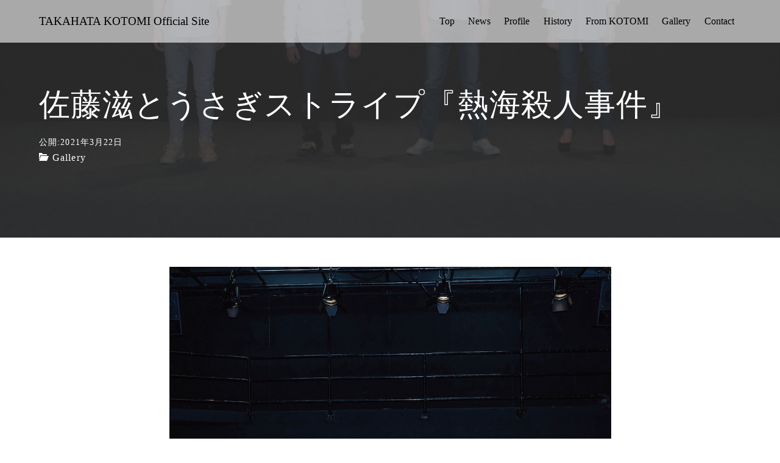

--- FILE ---
content_type: text/html; charset=UTF-8
request_url: https://takahatakotomi.com/2021/03/22/%E4%BD%90%E8%97%A4%E6%BB%8B%E3%81%A8%E3%81%86%E3%81%95%E3%81%8E%E3%82%B9%E3%83%88%E3%83%A9%E3%82%A4%E3%83%97%E3%80%8E%E7%86%B1%E6%B5%B7%E6%AE%BA%E4%BA%BA%E4%BA%8B%E4%BB%B6%E3%80%8F/
body_size: 25505
content:
<!DOCTYPE html>
<html prefix="og: http://ogp.me/ns# fb: http://ogp.me/ns/fb# article: http://ogp.me/ns/article#" lang="ja">
<head>
	<meta http-equiv="Content-Type" content="text/html">
	<meta http-equiv="X-UA-Compatible" content="IE=edge">
	<meta charset="UTF-8">
	<meta name="description" content="高畑こと美オフィシャルウェブサイト。公演情報やプロフィール、過去の出演作などご紹介しています。"><!--追加-->
	<meta name=”keywords” content=”高畑こと美,たかはたことみ,takahata,kotomi”><!--追加-->
	<meta name="viewport" content="width=device-width, minimum-scale=1.0, maximum-scale=2, user-scalable=1, initial-scale=1" />
			<link rel="prerender" href="https://takahatakotomi.com">
		<link rel="profile" href="http://gmpg.org/xfn/11">
	<title>佐藤滋とうさぎストライプ『熱海殺人事件』 | TAKAHATA KOTOMI Official Site</title>
<link rel='dns-prefetch' href='//s.w.org' />
<link rel="alternate" type="application/rss+xml" title="TAKAHATA KOTOMI Official Site &raquo; フィード" href="https://takahatakotomi.com/feed/" />
<link rel="alternate" type="application/rss+xml" title="TAKAHATA KOTOMI Official Site &raquo; コメントフィード" href="https://takahatakotomi.com/comments/feed/" />
		<script type="text/javascript">
			window._wpemojiSettings = {"baseUrl":"https:\/\/s.w.org\/images\/core\/emoji\/11.2.0\/72x72\/","ext":".png","svgUrl":"https:\/\/s.w.org\/images\/core\/emoji\/11.2.0\/svg\/","svgExt":".svg","source":{"concatemoji":"https:\/\/takahatakotomi.com\/wordpress\/wp-includes\/js\/wp-emoji-release.min.js?ver=5.1.19"}};
			!function(e,a,t){var n,r,o,i=a.createElement("canvas"),p=i.getContext&&i.getContext("2d");function s(e,t){var a=String.fromCharCode;p.clearRect(0,0,i.width,i.height),p.fillText(a.apply(this,e),0,0);e=i.toDataURL();return p.clearRect(0,0,i.width,i.height),p.fillText(a.apply(this,t),0,0),e===i.toDataURL()}function c(e){var t=a.createElement("script");t.src=e,t.defer=t.type="text/javascript",a.getElementsByTagName("head")[0].appendChild(t)}for(o=Array("flag","emoji"),t.supports={everything:!0,everythingExceptFlag:!0},r=0;r<o.length;r++)t.supports[o[r]]=function(e){if(!p||!p.fillText)return!1;switch(p.textBaseline="top",p.font="600 32px Arial",e){case"flag":return s([55356,56826,55356,56819],[55356,56826,8203,55356,56819])?!1:!s([55356,57332,56128,56423,56128,56418,56128,56421,56128,56430,56128,56423,56128,56447],[55356,57332,8203,56128,56423,8203,56128,56418,8203,56128,56421,8203,56128,56430,8203,56128,56423,8203,56128,56447]);case"emoji":return!s([55358,56760,9792,65039],[55358,56760,8203,9792,65039])}return!1}(o[r]),t.supports.everything=t.supports.everything&&t.supports[o[r]],"flag"!==o[r]&&(t.supports.everythingExceptFlag=t.supports.everythingExceptFlag&&t.supports[o[r]]);t.supports.everythingExceptFlag=t.supports.everythingExceptFlag&&!t.supports.flag,t.DOMReady=!1,t.readyCallback=function(){t.DOMReady=!0},t.supports.everything||(n=function(){t.readyCallback()},a.addEventListener?(a.addEventListener("DOMContentLoaded",n,!1),e.addEventListener("load",n,!1)):(e.attachEvent("onload",n),a.attachEvent("onreadystatechange",function(){"complete"===a.readyState&&t.readyCallback()})),(n=t.source||{}).concatemoji?c(n.concatemoji):n.wpemoji&&n.twemoji&&(c(n.twemoji),c(n.wpemoji)))}(window,document,window._wpemojiSettings);
		</script>
		<style type="text/css">
img.wp-smiley,
img.emoji {
	display: inline !important;
	border: none !important;
	box-shadow: none !important;
	height: 1em !important;
	width: 1em !important;
	margin: 0 .07em !important;
	vertical-align: -0.1em !important;
	background: none !important;
	padding: 0 !important;
}
</style>
	<link rel='stylesheet' id='wp-block-library-css'  href='https://takahatakotomi.com/wordpress/wp-includes/css/dist/block-library/style.min.css?ver=5.1.19' type='text/css' media='all' />
<link rel='stylesheet' id='nishiki-main-style-css'  href='https://takahatakotomi.com/wordpress/wp-content/themes/nishiki/main.css' type='text/css' media='' />
<style id='nishiki-main-style-inline-css' type='text/css'>
.container{max-width:1200px;}body{background-color:#ffffff;}body,.articles a{color:#383838;}.articles header,.articles header a{color:#383838;}.nav_pc a{color:#383838;}input[type="submit"],button[type="submit"]{color:#383838;}input:hover[type="submit"],button:hover[type="submit"]{background:#383838;color:#ffffff;border-color:#383838}.articles footer,.articles footer a{color:#aaaaaa;}aside section a,aside section ul li,.comments-area .comment-list li .comment-body,.comments-area .comment-form-comment{border-color:#aaaaaa;}.nav_pc a:hover{color:#aaaaaa;}.comments-area .comment-list li .comment-date,.comments-area cite,.comments-area cite a{color:#aaaaaa;}.comments-area .comment-form-comment{border-color:#aaaaaa;}.single .entry-content table th,.single .entry-content table td,.page .entry-content table th,.page .entry-content table td{border-color:#aaaaaa;}.entry-content table::-webkit-scrollbar-thumb:horizontal{background-color:#aaaaaa;}input[type="submit"][disabled]{border-color:#aaaaaa;color:#aaaaaa;pointer-events: none;}input:hover[type="submit"][disabled]{background:none;color:#aaaaaa;}.entry-content a,aside a,.comments-area a,.pagination a,.author-info a,.post-navigation a{color:#5d9ccc;}aside .tagcloud a{border-color:#5d9ccc;}.entry-content a:hover,aside a:hover,.comments-area a:hover,.pagination a:hover,.author-info a:hover,.post-navigation a:hover{color:#0044a3;}html,button,input[type=submit]{font-size:16px;}.articles article.sticky::before{border-color:#557c4c transparent transparent transparent;}#front-page-section1{color:#333333;}#front-page-section1{text-align:left;}#front-page-section1 .sub-text{padding-left:0;}#front-page-section1 img.img-placeholder{filter:blur(15px) grayscale(100%);}#front-page-section1::after{background-color:#333333;}#front-page-section1::after{opacity:0.3;}#front-page-section1 .main-button a{color:#ffffff;}#front-page-section1 .main-button a{background-color:#333333;}#front-page-section1 .main-button a:hover{background-color:#ffffff;color:#333333;}#front-page-section1 .featured-items .featured-item1 i{color:#333333;}#front-page-section1 .featured-items .featured-item1 .featured-title{color:#333333;}#front-page-section1 .featured-items .featured-item1 .featured-text{color:#333333;}#front-page-section1 .featured-items .featured-item1 .featured-button a{color:#ffffff;}#front-page-section1 .featured-items .featured-item1 .featured-button a{background-color:#333333;}#front-page-section1 .featured-items .featured-item1 .featured-button a:hover{background-color:#ffffff;color:#333333;}#front-page-section1 .featured-items .featured-item2 i{color:#333333;}#front-page-section1 .featured-items .featured-item2 .featured-title{color:#333333;}#front-page-section1 .featured-items .featured-item2 .featured-text{color:#333333;}#front-page-section1 .featured-items .featured-item2 .featured-button a{color:#ffffff;}#front-page-section1 .featured-items .featured-item2 .featured-button a{background-color:#333333;}#front-page-section1 .featured-items .featured-item2 .featured-button a:hover{background-color:#ffffff;color:#333333;}#front-page-section1 .featured-items .featured-item3 i{color:#333333;}#front-page-section1 .featured-items .featured-item3 .featured-title{color:#333333;}#front-page-section1 .featured-items .featured-item3 .featured-text{color:#333333;}#front-page-section1 .featured-items .featured-item3 .featured-button a{color:#ffffff;}#front-page-section1 .featured-items .featured-item3 .featured-button a{background-color:#333333;}#front-page-section1 .featured-items .featured-item3 .featured-button a:hover{background-color:#ffffff;color:#333333;}#front-page-section2{color:#333333;}#front-page-section2{text-align:left;}#front-page-section2 .sub-text{padding-left:0;}#front-page-section2 img.img-placeholder{filter:blur(15px) grayscale(100%);}#front-page-section2::after{background-color:#333333;}#front-page-section2::after{opacity:0.3;}#front-page-section2 .main-button a{color:#ffffff;}#front-page-section2 .main-button a{background-color:#333333;}#front-page-section2 .main-button a:hover{background-color:#ffffff;color:#333333;}#front-page-section2 .featured-items .featured-item1 i{color:#333333;}#front-page-section2 .featured-items .featured-item1 .featured-title{color:#333333;}#front-page-section2 .featured-items .featured-item1 .featured-text{color:#333333;}#front-page-section2 .featured-items .featured-item1 .featured-button a{color:#ffffff;}#front-page-section2 .featured-items .featured-item1 .featured-button a{background-color:#333333;}#front-page-section2 .featured-items .featured-item1 .featured-button a:hover{background-color:#ffffff;color:#333333;}#front-page-section2 .featured-items .featured-item2 i{color:#333333;}#front-page-section2 .featured-items .featured-item2 .featured-title{color:#333333;}#front-page-section2 .featured-items .featured-item2 .featured-text{color:#333333;}#front-page-section2 .featured-items .featured-item2 .featured-button a{color:#ffffff;}#front-page-section2 .featured-items .featured-item2 .featured-button a{background-color:#333333;}#front-page-section2 .featured-items .featured-item2 .featured-button a:hover{background-color:#ffffff;color:#333333;}#front-page-section2 .featured-items .featured-item3 i{color:#333333;}#front-page-section2 .featured-items .featured-item3 .featured-title{color:#333333;}#front-page-section2 .featured-items .featured-item3 .featured-text{color:#333333;}#front-page-section2 .featured-items .featured-item3 .featured-button a{color:#ffffff;}#front-page-section2 .featured-items .featured-item3 .featured-button a{background-color:#333333;}#front-page-section2 .featured-items .featured-item3 .featured-button a:hover{background-color:#ffffff;color:#333333;}#front-page-section3{color:#333333;}#front-page-section3{text-align:left;}#front-page-section3 .sub-text{padding-left:0;}#front-page-section3 img.img-placeholder{filter:blur(15px) grayscale(100%);}#front-page-section3::after{background-color:#333333;}#front-page-section3::after{opacity:0.3;}#front-page-section3 .main-button a{color:#ffffff;}#front-page-section3 .main-button a{background-color:#333333;}#front-page-section3 .main-button a:hover{background-color:#ffffff;color:#333333;}#front-page-section3 .featured-items .featured-item1 i{color:#333333;}#front-page-section3 .featured-items .featured-item1 .featured-title{color:#333333;}#front-page-section3 .featured-items .featured-item1 .featured-text{color:#333333;}#front-page-section3 .featured-items .featured-item1 .featured-button a{color:#ffffff;}#front-page-section3 .featured-items .featured-item1 .featured-button a{background-color:#333333;}#front-page-section3 .featured-items .featured-item1 .featured-button a:hover{background-color:#ffffff;color:#333333;}#front-page-section3 .featured-items .featured-item2 i{color:#333333;}#front-page-section3 .featured-items .featured-item2 .featured-title{color:#333333;}#front-page-section3 .featured-items .featured-item2 .featured-text{color:#333333;}#front-page-section3 .featured-items .featured-item2 .featured-button a{color:#ffffff;}#front-page-section3 .featured-items .featured-item2 .featured-button a{background-color:#333333;}#front-page-section3 .featured-items .featured-item2 .featured-button a:hover{background-color:#ffffff;color:#333333;}#front-page-section3 .featured-items .featured-item3 i{color:#333333;}#front-page-section3 .featured-items .featured-item3 .featured-title{color:#333333;}#front-page-section3 .featured-items .featured-item3 .featured-text{color:#333333;}#front-page-section3 .featured-items .featured-item3 .featured-button a{color:#ffffff;}#front-page-section3 .featured-items .featured-item3 .featured-button a{background-color:#333333;}#front-page-section3 .featured-items .featured-item3 .featured-button a:hover{background-color:#ffffff;color:#333333;}#front-page-section4{color:#333333;}#front-page-section4{text-align:left;}#front-page-section4 .sub-text{padding-left:0;}#front-page-section4 img.img-placeholder{filter:blur(15px) grayscale(100%);}#front-page-section4::after{background-color:#333333;}#front-page-section4::after{opacity:0.3;}#front-page-section4 .main-button a{color:#ffffff;}#front-page-section4 .main-button a{background-color:#333333;}#front-page-section4 .main-button a:hover{background-color:#ffffff;color:#333333;}#front-page-section4 .featured-items .featured-item1 i{color:#333333;}#front-page-section4 .featured-items .featured-item1 .featured-title{color:#333333;}#front-page-section4 .featured-items .featured-item1 .featured-text{color:#333333;}#front-page-section4 .featured-items .featured-item1 .featured-button a{color:#ffffff;}#front-page-section4 .featured-items .featured-item1 .featured-button a{background-color:#333333;}#front-page-section4 .featured-items .featured-item1 .featured-button a:hover{background-color:#ffffff;color:#333333;}#front-page-section4 .featured-items .featured-item2 i{color:#333333;}#front-page-section4 .featured-items .featured-item2 .featured-title{color:#333333;}#front-page-section4 .featured-items .featured-item2 .featured-text{color:#333333;}#front-page-section4 .featured-items .featured-item2 .featured-button a{color:#ffffff;}#front-page-section4 .featured-items .featured-item2 .featured-button a{background-color:#333333;}#front-page-section4 .featured-items .featured-item2 .featured-button a:hover{background-color:#ffffff;color:#333333;}#front-page-section4 .featured-items .featured-item3 i{color:#333333;}#front-page-section4 .featured-items .featured-item3 .featured-title{color:#333333;}#front-page-section4 .featured-items .featured-item3 .featured-text{color:#333333;}#front-page-section4 .featured-items .featured-item3 .featured-button a{color:#ffffff;}#front-page-section4 .featured-items .featured-item3 .featured-button a{background-color:#333333;}#front-page-section4 .featured-items .featured-item3 .featured-button a:hover{background-color:#ffffff;color:#333333;}#masthead .container{max-width:1200px;}#masthead{background:#ffffff;}#masthead .site-info a{color:#000000;}#masthead button.icon{border-color:#000000;color:#000000;}#masthead button.icon:hover{color:#ffffff;background:#000000;}#masthead.fixed{background:rgba(255,255,255,0.6);}#masthead.fixed .site-info a{color:#000;}#masthead.fixed .icon{border-color:#000;color:#000;}#masthead.fixed .icon:hover{background-color:#000;color:#fff;}@media only screen and (min-width: 769px){#masthead.fixed #menu-collapse a{color:#000;}#masthead.fixed #menu-collapse a:hover{background-color:rgba(255,255,255,0.5);}#masthead.fixed #menu-collapse > ul > li > a::after{border-color:#000;}#masthead.fixed #menu-collapse > ul > li > ul{background-color:rgba(255,255,255,0.8);}}body.scrolled #masthead{background:#ffffff;}body.scrolled #masthead .site-info a{color:#000000;}body.scrolled #masthead .icon{border-color:#000000;color:#000000;}body.scrolled #masthead .icon:hover{color:#ffffff;background-color:#000000;}@media only screen and (min-width: 769px){body.scrolled #masthead #menu-collapse a{color:#000000;}body.scrolled #masthead #menu-collapse a:hover{color:#ffffff;background-color:#000000;}body.scrolled #masthead #menu-collapse > ul > li > a::after{border-bottom:1px solid #000000;}body.scrolled #masthead #menu-collapse > ul > li > ul{background-color:#ffffffee;}}.main-visual{color:#ffffff;}.main-visual img.img-placeholder{filter:blur(15px) grayscale(100%);}.main-visual::after{background-color:#000000;}.main-visual::after{opacity:0;}.main-visual .main-visual-content a{color:#ffffff;}.main-visual .main-visual-content a{background-color:#895892;}.main-visual .main-visual-content a:hover{color:#895892;background-color:#ffffff;}.single header::after{background-color:#333333;}.single header::after{opacity:0.77;}.single .page-header,.single .page-header a{color:#ffffff;}.page header::after{background-color:#333333;}.page header::after{opacity:0.9;}.page .page-header{color:#ffffff;}.archive #main .container.column, .search #main .container.column, .paged #main .container.column, .blog #main .container.column, .error404 #main .container.column{max-width:1200px;}.archive header::after,.error404 header::after,.search header::after,.paged header::after,.blog header::after{background-color:#333333;}.archive header::after,.error404 header::after,.search header::after,.paged header::after,.blog header::after{opacity:0.9;}.archive .page-header,.error404 .page-header,.search .page-header,.paged .page-header,.blog .page-header{color:#ffffff;}#footer .footer-content .container{max-width:1200px;}.footer-widget{color:#333333;}.footer-widget a{color:#0a88cc;}#footer{color:#333333;}#footer{background:#ffffff;}#footer .btn{color:#333333;border-color:#333333;}#footer .btn:hover{color:#ffffff;background:#333333;}#footer .copyright a{color:#0a88cc;}
</style>
<script type='text/javascript' src='https://takahatakotomi.com/wordpress/wp-includes/js/jquery/jquery.js?ver=1.12.4'></script>
<script type='text/javascript' src='https://takahatakotomi.com/wordpress/wp-includes/js/jquery/jquery-migrate.min.js?ver=1.4.1'></script>
<link rel='https://api.w.org/' href='https://takahatakotomi.com/wp-json/' />
<link rel="EditURI" type="application/rsd+xml" title="RSD" href="https://takahatakotomi.com/wordpress/xmlrpc.php?rsd" />
<link rel="wlwmanifest" type="application/wlwmanifest+xml" href="https://takahatakotomi.com/wordpress/wp-includes/wlwmanifest.xml" /> 
<link rel='prev' title='夏、始まる。' href='https://takahatakotomi.com/2019/07/30/%e5%a4%8f%e3%80%81%e5%a7%8b%e3%81%be%e3%82%8b%e3%80%82/' />
<link rel='next' title='『Ｍedy』始めました✉' href='https://takahatakotomi.com/2022/01/06/%e3%80%8e%ef%bd%8dedy%e3%80%8f%e5%a7%8b%e3%82%81%e3%81%be%e3%81%97%e3%81%9f%e2%9c%89/' />
<meta name="generator" content="WordPress 5.1.19" />
<link rel="canonical" href="https://takahatakotomi.com/2021/03/22/%e4%bd%90%e8%97%a4%e6%bb%8b%e3%81%a8%e3%81%86%e3%81%95%e3%81%8e%e3%82%b9%e3%83%88%e3%83%a9%e3%82%a4%e3%83%97%e3%80%8e%e7%86%b1%e6%b5%b7%e6%ae%ba%e4%ba%ba%e4%ba%8b%e4%bb%b6%e3%80%8f/" />
<link rel='shortlink' href='https://takahatakotomi.com/?p=295' />
<link rel="alternate" type="application/json+oembed" href="https://takahatakotomi.com/wp-json/oembed/1.0/embed?url=https%3A%2F%2Ftakahatakotomi.com%2F2021%2F03%2F22%2F%25e4%25bd%2590%25e8%2597%25a4%25e6%25bb%258b%25e3%2581%25a8%25e3%2581%2586%25e3%2581%2595%25e3%2581%258e%25e3%2582%25b9%25e3%2583%2588%25e3%2583%25a9%25e3%2582%25a4%25e3%2583%2597%25e3%2580%258e%25e7%2586%25b1%25e6%25b5%25b7%25e6%25ae%25ba%25e4%25ba%25ba%25e4%25ba%258b%25e4%25bb%25b6%25e3%2580%258f%2F" />
<link rel="alternate" type="text/xml+oembed" href="https://takahatakotomi.com/wp-json/oembed/1.0/embed?url=https%3A%2F%2Ftakahatakotomi.com%2F2021%2F03%2F22%2F%25e4%25bd%2590%25e8%2597%25a4%25e6%25bb%258b%25e3%2581%25a8%25e3%2581%2586%25e3%2581%2595%25e3%2581%258e%25e3%2582%25b9%25e3%2583%2588%25e3%2583%25a9%25e3%2582%25a4%25e3%2583%2597%25e3%2580%258e%25e7%2586%25b1%25e6%25b5%25b7%25e6%25ae%25ba%25e4%25ba%25ba%25e4%25ba%258b%25e4%25bb%25b6%25e3%2580%258f%2F&#038;format=xml" />
		<style type="text/css">.recentcomments a{display:inline !important;padding:0 !important;margin:0 !important;}</style>
		<link rel="icon" href="https://takahatakotomi.com/wordpress/wp-content/uploads/2019/03/cropped-site-icon-32x32.png" sizes="32x32" />
<link rel="icon" href="https://takahatakotomi.com/wordpress/wp-content/uploads/2019/03/cropped-site-icon-192x192.png" sizes="192x192" />
<link rel="apple-touch-icon-precomposed" href="https://takahatakotomi.com/wordpress/wp-content/uploads/2019/03/cropped-site-icon-180x180.png" />
<meta name="msapplication-TileImage" content="https://takahatakotomi.com/wordpress/wp-content/uploads/2019/03/cropped-site-icon-270x270.png" />
	<meta name="google-site-verification" content="u3kcbXpfB8NjSG5dDuMjhuPm9pzchaU2cIz3foiHehg" />
</head>
<body class="post-template-default single single-post postid-295 single-format-standard wp-embed-responsive">
<div id="masthead" class="fixed">
	<div class="flex container">
	  			<div class="site-info">
					<a href="https://takahatakotomi.com/">
			  <span class="site-title">TAKAHATA KOTOMI Official Site</span>					</a>
			</div>
	  		<nav class="global-nav" role="navigation">
					<div class="menu-collapse panel" id="menu-collapse">
		  <ul style="list-style-type:none;"><li id="menu-item-54" class="menu-item menu-item-type-post_type menu-item-object-page menu-item-home menu-item-54"><a href="https://takahatakotomi.com/">Top</a></li>
<li id="menu-item-75" class="menu-item menu-item-type-post_type menu-item-object-page menu-item-75"><a href="https://takahatakotomi.com/news/">News</a></li>
<li id="menu-item-53" class="menu-item menu-item-type-post_type menu-item-object-page menu-item-53"><a href="https://takahatakotomi.com/profile/">Profile</a></li>
<li id="menu-item-52" class="menu-item menu-item-type-post_type menu-item-object-page menu-item-52"><a href="https://takahatakotomi.com/history/">History</a></li>
<li id="menu-item-72" class="menu-item menu-item-type-taxonomy menu-item-object-category menu-item-72"><a href="https://takahatakotomi.com/category/fromkotomi/">From KOTOMI</a></li>
<li id="menu-item-71" class="menu-item menu-item-type-taxonomy menu-item-object-category current-post-ancestor current-menu-parent current-post-parent menu-item-71"><a href="https://takahatakotomi.com/category/gallery/">Gallery</a></li>
<li id="menu-item-76" class="menu-item menu-item-type-post_type menu-item-object-page menu-item-76"><a href="https://takahatakotomi.com/contact/">Contact</a></li>
</ul>				<button id="close-panel-button" class="close"><i class="icomoon icon-close"></i></button>
			</div>
												<button id="menu-collapse-button" class="icon" aria-controls="top-menu">
					<i class="icomoon icon-menu2"></i>
				</button>
							</nav>
	</div>
</div>
<div id="page" class="site">
	<div class="content">
		<div id="content" class="site-content">
		<main id="main" role="main" class="post-295 post type-post status-publish format-standard has-post-thumbnail hentry category-gallery">
			<header style="background-image:url(https://takahatakotomi.com/wordpress/wp-content/uploads/atami-leaflet-1.jpg);" class="post">
	<div class="page-header container">
	  		<h1>佐藤滋とうさぎストライプ『熱海殺人事件』</h1>	  				<div class="date">
			<time datetime="2021-03-22">公開:2021年3月22日</time>
					</div>
		<span class="cat"><i class="icomoon icon-folder-open"></i><a href="https://takahatakotomi.com/category/gallery/">Gallery</a></span>	</div>
</header>
<div class="container column">
	<article class="entry">
	  		<div class="entry-content">
			
<figure class="wp-block-image"><img src="https://takahatakotomi.com/wordpress/wp-content/uploads/atami-leaflet-1-725x1024.jpg" alt="" class="wp-image-301" srcset="https://takahatakotomi.com/wordpress/wp-content/uploads/atami-leaflet-1.jpg 725w, https://takahatakotomi.com/wordpress/wp-content/uploads/atami-leaflet-1-212x300.jpg 212w" sizes="(max-width: 725px) 100vw, 725px" /></figure>



<figure class="wp-block-image"><img src="https://takahatakotomi.com/wordpress/wp-content/uploads/atami2-1-1024x1024.jpg" alt="" class="wp-image-300" srcset="https://takahatakotomi.com/wordpress/wp-content/uploads/atami2-1-1024x1024.jpg 1024w, https://takahatakotomi.com/wordpress/wp-content/uploads/atami2-1-300x300.jpg 300w, https://takahatakotomi.com/wordpress/wp-content/uploads/atami2-1-768x768.jpg 768w, https://takahatakotomi.com/wordpress/wp-content/uploads/atami2-1.jpg 1280w" sizes="(max-width: 1024px) 100vw, 1024px" /></figure>



<figure class="wp-block-image"><img src="https://takahatakotomi.com/wordpress/wp-content/uploads/atami4-1024x668.jpg" alt="" class="wp-image-299" srcset="https://takahatakotomi.com/wordpress/wp-content/uploads/atami4-1024x668.jpg 1024w, https://takahatakotomi.com/wordpress/wp-content/uploads/atami4-300x196.jpg 300w, https://takahatakotomi.com/wordpress/wp-content/uploads/atami4-768x501.jpg 768w, https://takahatakotomi.com/wordpress/wp-content/uploads/atami4.jpg 1584w" sizes="(max-width: 1024px) 100vw, 1024px" /></figure>



<figure class="wp-block-image"><img src="https://takahatakotomi.com/wordpress/wp-content/uploads/atami1-1024x679.jpg" alt="" class="wp-image-298" srcset="https://takahatakotomi.com/wordpress/wp-content/uploads/atami1-1024x679.jpg 1024w, https://takahatakotomi.com/wordpress/wp-content/uploads/atami1-300x199.jpg 300w, https://takahatakotomi.com/wordpress/wp-content/uploads/atami1-768x509.jpg 768w, https://takahatakotomi.com/wordpress/wp-content/uploads/atami1.jpg 1572w" sizes="(max-width: 1024px) 100vw, 1024px" /></figure>
					</div>
	  			<footer>
		  			</footer>
			</article>

	</div>
		</main>
				</div><!-- #content -->
			</div>
						<footer id="footer" role="contentinfo">
				<div class="wrap">
					<div class="footer-content">
	<div class="footer-inner container">
	  				<p class="copyright">
			All Copyright © Kotomi Takahata		</p>
	</div>
</div>
				</div>
			</footer>
					</div>
<script type='text/javascript' src='https://takahatakotomi.com/wordpress/wp-includes/js/comment-reply.min.js?ver=5.1.19'></script>
<script type='text/javascript' src='https://takahatakotomi.com/wordpress/wp-content/themes/nishiki/js/main.js'></script>
<script type='text/javascript' src='https://takahatakotomi.com/wordpress/wp-includes/js/wp-embed.min.js?ver=5.1.19'></script>
	</body>
</html>


--- FILE ---
content_type: text/css
request_url: https://takahatakotomi.com/wordpress/wp-content/themes/nishiki/main.css
body_size: 14125
content:
/**
 * Generated on 2019/01/22
 * Author: Tetsuya Imamura(s56bouya)
 */

/***********************
* Responsive Breakpoints
* 1001px +          PC
* 0px - 1000px      SmartPhone - Tablet - PC
* 769px - 1000px    Tablet - PC
* 0px - 768px       Tablet
* 481px - 768px     SmartPhone - Tablet
* 0px - 480px       SmartPhone
************************/
@font-face {
  font-family: 'icomoon';
  src: url("fonts/icomoon/icomoon.eot?1btmmq");
  src: url("fonts/icomoon/icomoon.eot?1btmmq#iefix") format("embedded-opentype"), url("fonts/icomoon/icomoon.ttf?1btmmq") format("truetype"), url("fonts/icomoon/icomoon.woff?1btmmq") format("woff"), url("fonts/icomoon/icomoon.svg?1btmmq#icomoon") format("svg");
  font-weight: normal;
  font-style: normal;
}
[class^="icon-"], [class*=" icon-"] {
  /* use !important to prevent issues with browser extensions that change fonts */
  font-family: 'icomoon' !important;
  speak: none;
  font-style: normal;
  font-weight: normal;
  font-variant: normal;
  text-transform: none;
  line-height: 1;
  /* Better Font Rendering =========== */
  -webkit-font-smoothing: antialiased;
  -moz-osx-font-smoothing: grayscale;
}

.icon-num-nine:before {
  content: "\eaf3";
}

.icon-num-eight:before {
  content: "\eaf4";
}

.icon-num-seven:before {
  content: "\eaf5";
}

.icon-num-six:before {
  content: "\eaf6";
}

.icon-num-five:before {
  content: "\eaf7";
}

.icon-num-four:before {
  content: "\eaf8";
}

.icon-num-three:before {
  content: "\eaf9";
}

.icon-num-two:before {
  content: "\eafa";
}

.icon-num-one:before {
  content: "\eafb";
}

.icon-hatena-bookmark:before {
  content: "\eaf2";
}

.icon-line:before {
  content: "\eaf1";
}

.icon-close:before {
  content: "\e90c";
}

.icon-arrow-down:before {
  content: "\e903";
}

.icon-arrow-left:before {
  content: "\e904";
}

.icon-arrow-right:before {
  content: "\e90a";
}

.icon-arrow-up:before {
  content: "\e90b";
}

.icon-menu2:before {
  content: "\e910";
}

.icon-home:before {
  content: "\e900";
}

.icon-home2:before {
  content: "\e901";
}

.icon-home3:before {
  content: "\e902";
}

.icon-office:before {
  content: "\e911";
}

.icon-newspaper:before {
  content: "\e912";
}

.icon-pencil:before {
  content: "\e905";
}

.icon-pencil2:before {
  content: "\e906";
}

.icon-quill:before {
  content: "\e907";
}

.icon-pen:before {
  content: "\e908";
}

.icon-blog:before {
  content: "\e909";
}

.icon-eyedropper:before {
  content: "\e913";
}

.icon-droplet:before {
  content: "\e914";
}

.icon-paint-format:before {
  content: "\e915";
}

.icon-image:before {
  content: "\e90d";
}

.icon-images:before {
  content: "\e90e";
}

.icon-camera:before {
  content: "\e90f";
}

.icon-headphones:before {
  content: "\e916";
}

.icon-music:before {
  content: "\e917";
}

.icon-play:before {
  content: "\e918";
}

.icon-film:before {
  content: "\e919";
}

.icon-video-camera:before {
  content: "\e91a";
}

.icon-dice:before {
  content: "\e91b";
}

.icon-pacman:before {
  content: "\e91c";
}

.icon-spades:before {
  content: "\e91d";
}

.icon-clubs:before {
  content: "\e91e";
}

.icon-diamonds:before {
  content: "\e921";
}

.icon-bullhorn:before {
  content: "\e922";
}

.icon-connection:before {
  content: "\e923";
}

.icon-podcast:before {
  content: "\e924";
}

.icon-feed:before {
  content: "\e925";
}

.icon-mic:before {
  content: "\e926";
}

.icon-book:before {
  content: "\e91f";
}

.icon-books:before {
  content: "\e920";
}

.icon-library:before {
  content: "\e927";
}

.icon-file-text:before {
  content: "\e928";
}

.icon-profile:before {
  content: "\e929";
}

.icon-file-empty:before {
  content: "\e92a";
}

.icon-files-empty:before {
  content: "\e92b";
}

.icon-file-text2:before {
  content: "\e92e";
}

.icon-file-picture:before {
  content: "\e937";
}

.icon-file-music:before {
  content: "\e938";
}

.icon-file-play:before {
  content: "\e93b";
}

.icon-file-video:before {
  content: "\e93c";
}

.icon-file-zip:before {
  content: "\e93d";
}

.icon-copy:before {
  content: "\e92c";
}

.icon-paste:before {
  content: "\e92d";
}

.icon-stack:before {
  content: "\e940";
}

.icon-folder:before {
  content: "\e92f";
}

.icon-folder-open:before {
  content: "\e930";
}

.icon-folder-plus:before {
  content: "\e931";
}

.icon-folder-minus:before {
  content: "\e932";
}

.icon-folder-download:before {
  content: "\e933";
}

.icon-folder-upload:before {
  content: "\e934";
}

.icon-price-tag:before {
  content: "\e935";
}

.icon-price-tags:before {
  content: "\e936";
}

.icon-barcode:before {
  content: "\e941";
}

.icon-qrcode:before {
  content: "\e942";
}

.icon-ticket:before {
  content: "\e939";
}

.icon-cart:before {
  content: "\e93a";
}

.icon-coin-dollar:before {
  content: "\e943";
}

.icon-coin-euro:before {
  content: "\e944";
}

.icon-coin-pound:before {
  content: "\e945";
}

.icon-coin-yen:before {
  content: "\e93e";
}

.icon-credit-card:before {
  content: "\e93f";
}

.icon-calculator:before {
  content: "\e946";
}

.icon-lifebuoy:before {
  content: "\e948";
}

.icon-phone:before {
  content: "\e949";
}

.icon-phone-hang-up:before {
  content: "\e94b";
}

.icon-address-book:before {
  content: "\e94c";
}

.icon-envelop:before {
  content: "\e953";
}

.icon-pushpin:before {
  content: "\e954";
}

.icon-location:before {
  content: "\e947";
}

.icon-location2:before {
  content: "\e955";
}

.icon-compass:before {
  content: "\e95b";
}

.icon-compass2:before {
  content: "\e94a";
}

.icon-map:before {
  content: "\e95c";
}

.icon-map2:before {
  content: "\e95d";
}

.icon-history:before {
  content: "\e94d";
}

.icon-clock:before {
  content: "\e94e";
}

.icon-clock2:before {
  content: "\e94f";
}

.icon-alarm:before {
  content: "\e950";
}

.icon-bell:before {
  content: "\e951";
}

.icon-stopwatch:before {
  content: "\e952";
}

.icon-calendar:before {
  content: "\e962";
}

.icon-printer:before {
  content: "\e963";
}

.icon-keyboard:before {
  content: "\e964";
}

.icon-display:before {
  content: "\e956";
}

.icon-laptop:before {
  content: "\e957";
}

.icon-mobile:before {
  content: "\e958";
}

.icon-mobile2:before {
  content: "\e959";
}

.icon-tablet:before {
  content: "\e95a";
}

.icon-tv:before {
  content: "\e96e";
}

.icon-drawer:before {
  content: "\e96f";
}

.icon-drawer2:before {
  content: "\e970";
}

.icon-box-add:before {
  content: "\e95e";
}

.icon-box-remove:before {
  content: "\e95f";
}

.icon-download:before {
  content: "\e960";
}

.icon-upload:before {
  content: "\e961";
}

.icon-floppy-disk:before {
  content: "\e985";
}

.icon-drive:before {
  content: "\e989";
}

.icon-database:before {
  content: "\e98a";
}

.icon-undo:before {
  content: "\e965";
}

.icon-redo:before {
  content: "\e966";
}

.icon-undo2:before {
  content: "\e967";
}

.icon-redo2:before {
  content: "\e968";
}

.icon-forward:before {
  content: "\e969";
}

.icon-reply:before {
  content: "\e96a";
}

.icon-bubble:before {
  content: "\e96b";
}

.icon-bubbles:before {
  content: "\e96c";
}

.icon-bubbles2:before {
  content: "\e96d";
}

.icon-bubble2:before {
  content: "\e98b";
}

.icon-bubbles3:before {
  content: "\e98c";
}

.icon-bubbles4:before {
  content: "\e992";
}

.icon-user:before {
  content: "\e971";
}

.icon-users:before {
  content: "\e972";
}

.icon-user-plus:before {
  content: "\e973";
}

.icon-user-minus:before {
  content: "\e974";
}

.icon-user-check:before {
  content: "\e975";
}

.icon-user-tie:before {
  content: "\e976";
}

.icon-quotes-left:before {
  content: "\e977";
}

.icon-quotes-right:before {
  content: "\e978";
}

.icon-hour-glass:before {
  content: "\e979";
}

.icon-spinner:before {
  content: "\e97a";
}

.icon-spinner2:before {
  content: "\e97b";
}

.icon-spinner3:before {
  content: "\e97c";
}

.icon-spinner4:before {
  content: "\e97d";
}

.icon-spinner5:before {
  content: "\e97e";
}

.icon-spinner6:before {
  content: "\e97f";
}

.icon-spinner7:before {
  content: "\e980";
}

.icon-spinner8:before {
  content: "\e981";
}

.icon-spinner9:before {
  content: "\e982";
}

.icon-spinner10:before {
  content: "\e983";
}

.icon-spinner11:before {
  content: "\e984";
}

.icon-binoculars:before {
  content: "\e993";
}

.icon-search:before {
  content: "\e986";
}

.icon-zoom-in:before {
  content: "\e987";
}

.icon-zoom-out:before {
  content: "\e988";
}

.icon-enlarge:before {
  content: "\e996";
}

.icon-shrink:before {
  content: "\e997";
}

.icon-enlarge2:before {
  content: "\e998";
}

.icon-shrink2:before {
  content: "\e999";
}

.icon-key:before {
  content: "\e98d";
}

.icon-key2:before {
  content: "\e98e";
}

.icon-lock:before {
  content: "\e98f";
}

.icon-unlocked:before {
  content: "\e990";
}

.icon-wrench:before {
  content: "\e991";
}

.icon-equalizer:before {
  content: "\e99a";
}

.icon-equalizer2:before {
  content: "\e99b";
}

.icon-cog:before {
  content: "\e994";
}

.icon-cogs:before {
  content: "\e995";
}

.icon-hammer:before {
  content: "\e99c";
}

.icon-magic-wand:before {
  content: "\e99d";
}

.icon-aid-kit:before {
  content: "\e99e";
}

.icon-bug:before {
  content: "\e9a0";
}

.icon-pie-chart:before {
  content: "\e9a1";
}

.icon-stats-dots:before {
  content: "\e9a4";
}

.icon-stats-bars:before {
  content: "\e9a5";
}

.icon-stats-bars2:before {
  content: "\e9a6";
}

.icon-trophy:before {
  content: "\e9a7";
}

.icon-gift:before {
  content: "\e99f";
}

.icon-glass:before {
  content: "\e9a8";
}

.icon-glass2:before {
  content: "\e9aa";
}

.icon-mug:before {
  content: "\e9a2";
}

.icon-spoon-knife:before {
  content: "\e9a3";
}

.icon-leaf:before {
  content: "\e9ab";
}

.icon-rocket:before {
  content: "\e9ac";
}

.icon-meter:before {
  content: "\e9ad";
}

.icon-meter2:before {
  content: "\e9af";
}

.icon-hammer2:before {
  content: "\e9b0";
}

.icon-fire:before {
  content: "\e9a9";
}

.icon-lab:before {
  content: "\e9b1";
}

.icon-magnet:before {
  content: "\e9b2";
}

.icon-bin:before {
  content: "\e9b3";
}

.icon-bin2:before {
  content: "\e9b4";
}

.icon-briefcase:before {
  content: "\e9ae";
}

.icon-airplane:before {
  content: "\e9b7";
}

.icon-truck:before {
  content: "\e9b8";
}

.icon-road:before {
  content: "\e9bc";
}

.icon-accessibility:before {
  content: "\e9be";
}

.icon-target:before {
  content: "\e9bf";
}

.icon-shield:before {
  content: "\e9c0";
}

.icon-power:before {
  content: "\e9b5";
}

.icon-switch:before {
  content: "\e9b6";
}

.icon-power-cord:before {
  content: "\e9c1";
}

.icon-clipboard:before {
  content: "\e9c6";
}

.icon-list-numbered:before {
  content: "\e9b9";
}

.icon-list:before {
  content: "\e9ba";
}

.icon-list2:before {
  content: "\e9bb";
}

.icon-tree:before {
  content: "\e9c7";
}

.icon-menu:before {
  content: "\e9bd";
}

.icon-menu22:before {
  content: "\e9c8";
}

.icon-menu3:before {
  content: "\e9c9";
}

.icon-menu4:before {
  content: "\e9ca";
}

.icon-cloud:before {
  content: "\e9cc";
}

.icon-cloud-download:before {
  content: "\e9c2";
}

.icon-cloud-upload:before {
  content: "\e9c3";
}

.icon-cloud-check:before {
  content: "\e9c4";
}

.icon-download2:before {
  content: "\e9c5";
}

.icon-upload2:before {
  content: "\e9d3";
}

.icon-download3:before {
  content: "\e9d4";
}

.icon-upload3:before {
  content: "\e9d5";
}

.icon-sphere:before {
  content: "\e9d6";
}

.icon-earth:before {
  content: "\e9d7";
}

.icon-link:before {
  content: "\e9cb";
}

.icon-flag:before {
  content: "\e9d8";
}

.icon-attachment:before {
  content: "\e9cd";
}

.icon-eye:before {
  content: "\e9ce";
}

.icon-eye-plus:before {
  content: "\e9cf";
}

.icon-eye-minus:before {
  content: "\e9d0";
}

.icon-eye-blocked:before {
  content: "\e9d1";
}

.icon-bookmark:before {
  content: "\e9d2";
}

.icon-bookmarks:before {
  content: "\e9db";
}

.icon-sun:before {
  content: "\e9dc";
}

.icon-contrast:before {
  content: "\e9dd";
}

.icon-brightness-contrast:before {
  content: "\e9de";
}

.icon-star-empty:before {
  content: "\e9e3";
}

.icon-star-half:before {
  content: "\e9e4";
}

.icon-star-full:before {
  content: "\e9d9";
}

.icon-heart:before {
  content: "\e9da";
}

.icon-heart-broken:before {
  content: "\e9e5";
}

.icon-man:before {
  content: "\e9e6";
}

.icon-woman:before {
  content: "\e9e7";
}

.icon-man-woman:before {
  content: "\e9e8";
}

.icon-happy:before {
  content: "\e9df";
}

.icon-happy2:before {
  content: "\e9e0";
}

.icon-smile:before {
  content: "\e9e1";
}

.icon-smile2:before {
  content: "\e9e2";
}

.icon-tongue:before {
  content: "\e9e9";
}

.icon-tongue2:before {
  content: "\e9ea";
}

.icon-sad:before {
  content: "\e9eb";
}

.icon-sad2:before {
  content: "\e9ec";
}

.icon-wink:before {
  content: "\e9ed";
}

.icon-wink2:before {
  content: "\e9ee";
}

.icon-grin:before {
  content: "\e9ef";
}

.icon-grin2:before {
  content: "\e9f0";
}

.icon-cool:before {
  content: "\e9f1";
}

.icon-cool2:before {
  content: "\e9f2";
}

.icon-angry:before {
  content: "\e9f5";
}

.icon-angry2:before {
  content: "\e9f6";
}

.icon-evil:before {
  content: "\e9f7";
}

.icon-evil2:before {
  content: "\e9f8";
}

.icon-shocked:before {
  content: "\e9f9";
}

.icon-shocked2:before {
  content: "\e9fa";
}

.icon-baffled:before {
  content: "\e9f3";
}

.icon-baffled2:before {
  content: "\e9f4";
}

.icon-confused:before {
  content: "\e9fb";
}

.icon-confused2:before {
  content: "\e9fc";
}

.icon-neutral:before {
  content: "\e9fd";
}

.icon-neutral2:before {
  content: "\e9fe";
}

.icon-hipster:before {
  content: "\e9ff";
}

.icon-hipster2:before {
  content: "\ea00";
}

.icon-wondering:before {
  content: "\ea01";
}

.icon-wondering2:before {
  content: "\ea02";
}

.icon-sleepy:before {
  content: "\ea0e";
}

.icon-sleepy2:before {
  content: "\ea12";
}

.icon-frustrated:before {
  content: "\ea13";
}

.icon-frustrated2:before {
  content: "\ea14";
}

.icon-crying:before {
  content: "\ea15";
}

.icon-crying2:before {
  content: "\ea16";
}

.icon-point-up:before {
  content: "\ea03";
}

.icon-point-right:before {
  content: "\ea04";
}

.icon-point-down:before {
  content: "\ea05";
}

.icon-point-left:before {
  content: "\ea06";
}

.icon-warning:before {
  content: "\ea07";
}

.icon-notification:before {
  content: "\ea08";
}

.icon-question:before {
  content: "\ea09";
}

.icon-plus:before {
  content: "\ea0a";
}

.icon-minus:before {
  content: "\ea0b";
}

.icon-info:before {
  content: "\ea0c";
}

.icon-cancel-circle:before {
  content: "\ea0d";
}

.icon-blocked:before {
  content: "\ea17";
}

.icon-cross:before {
  content: "\ea0f";
}

.icon-checkmark:before {
  content: "\ea10";
}

.icon-checkmark2:before {
  content: "\ea11";
}

.icon-spell-check:before {
  content: "\ea18";
}

.icon-enter:before {
  content: "\ea19";
}

.icon-exit:before {
  content: "\ea1a";
}

.icon-play2:before {
  content: "\ea1b";
}

.icon-pause:before {
  content: "\ea1c";
}

.icon-stop:before {
  content: "\ea1d";
}

.icon-previous:before {
  content: "\ea1e";
}

.icon-next:before {
  content: "\ea1f";
}

.icon-backward:before {
  content: "\ea20";
}

.icon-forward2:before {
  content: "\ea21";
}

.icon-play3:before {
  content: "\ea22";
}

.icon-pause2:before {
  content: "\ea23";
}

.icon-stop2:before {
  content: "\ea24";
}

.icon-backward2:before {
  content: "\ea25";
}

.icon-forward3:before {
  content: "\ea26";
}

.icon-first:before {
  content: "\ea27";
}

.icon-last:before {
  content: "\ea28";
}

.icon-previous2:before {
  content: "\ea29";
}

.icon-next2:before {
  content: "\ea2a";
}

.icon-eject:before {
  content: "\ea2b";
}

.icon-volume-high:before {
  content: "\ea2c";
}

.icon-volume-medium:before {
  content: "\ea2f";
}

.icon-volume-low:before {
  content: "\ea30";
}

.icon-volume-mute:before {
  content: "\ea31";
}

.icon-volume-mute2:before {
  content: "\ea32";
}

.icon-volume-increase:before {
  content: "\ea33";
}

.icon-volume-decrease:before {
  content: "\ea34";
}

.icon-loop:before {
  content: "\ea2d";
}

.icon-loop2:before {
  content: "\ea2e";
}

.icon-infinite:before {
  content: "\ea35";
}

.icon-shuffle:before {
  content: "\ea36";
}

.icon-arrow-up-left:before {
  content: "\ea37";
}

.icon-arrow-up2:before {
  content: "\ea38";
}

.icon-arrow-up-right:before {
  content: "\ea39";
}

.icon-arrow-right2:before {
  content: "\ea3a";
}

.icon-arrow-down-right:before {
  content: "\ea3b";
}

.icon-arrow-down2:before {
  content: "\ea3c";
}

.icon-arrow-down-left:before {
  content: "\ea3d";
}

.icon-arrow-left2:before {
  content: "\ea3e";
}

.icon-arrow-up-left2:before {
  content: "\ea3f";
}

.icon-arrow-up22:before {
  content: "\ea40";
}

.icon-arrow-up-right2:before {
  content: "\ea45";
}

.icon-arrow-right22:before {
  content: "\ea46";
}

.icon-arrow-down-right2:before {
  content: "\ea47";
}

.icon-arrow-down22:before {
  content: "\ea48";
}

.icon-arrow-down-left2:before {
  content: "\ea49";
}

.icon-arrow-left22:before {
  content: "\ea4a";
}

.icon-circle-up:before {
  content: "\ea41";
}

.icon-circle-right:before {
  content: "\ea42";
}

.icon-circle-down:before {
  content: "\ea43";
}

.icon-circle-left:before {
  content: "\ea44";
}

.icon-tab:before {
  content: "\ea4b";
}

.icon-move-up:before {
  content: "\ea4c";
}

.icon-move-down:before {
  content: "\ea4d";
}

.icon-sort-alpha-asc:before {
  content: "\ea4e";
}

.icon-sort-alpha-desc:before {
  content: "\ea4f";
}

.icon-sort-numeric-asc:before {
  content: "\ea50";
}

.icon-sort-numberic-desc:before {
  content: "\ea51";
}

.icon-sort-amount-asc:before {
  content: "\ea53";
}

.icon-sort-amount-desc:before {
  content: "\ea54";
}

.icon-command:before {
  content: "\ea55";
}

.icon-shift:before {
  content: "\ea57";
}

.icon-ctrl:before {
  content: "\ea58";
}

.icon-opt:before {
  content: "\ea59";
}

.icon-checkbox-checked:before {
  content: "\ea52";
}

.icon-checkbox-unchecked:before {
  content: "\ea5a";
}

.icon-radio-checked:before {
  content: "\ea5b";
}

.icon-radio-checked2:before {
  content: "\ea5c";
}

.icon-radio-unchecked:before {
  content: "\ea56";
}

.icon-crop:before {
  content: "\ea5d";
}

.icon-make-group:before {
  content: "\ea5e";
}

.icon-ungroup:before {
  content: "\ea5f";
}

.icon-scissors:before {
  content: "\ea60";
}

.icon-filter:before {
  content: "\ea61";
}

.icon-font:before {
  content: "\ea62";
}

.icon-ligature:before {
  content: "\ea63";
}

.icon-ligature2:before {
  content: "\ea64";
}

.icon-text-height:before {
  content: "\ea65";
}

.icon-text-width:before {
  content: "\ea66";
}

.icon-font-size:before {
  content: "\ea67";
}

.icon-bold:before {
  content: "\ea68";
}

.icon-underline:before {
  content: "\ea69";
}

.icon-italic:before {
  content: "\ea6a";
}

.icon-strikethrough:before {
  content: "\ea6b";
}

.icon-omega:before {
  content: "\ea6c";
}

.icon-sigma:before {
  content: "\ea6d";
}

.icon-page-break:before {
  content: "\ea6e";
}

.icon-superscript:before {
  content: "\ea6f";
}

.icon-subscript:before {
  content: "\ea70";
}

.icon-superscript2:before {
  content: "\ea71";
}

.icon-subscript2:before {
  content: "\ea72";
}

.icon-text-color:before {
  content: "\ea73";
}

.icon-pagebreak:before {
  content: "\ea74";
}

.icon-clear-formatting:before {
  content: "\ea75";
}

.icon-table:before {
  content: "\ea76";
}

.icon-table2:before {
  content: "\ea77";
}

.icon-insert-template:before {
  content: "\ea78";
}

.icon-pilcrow:before {
  content: "\ea79";
}

.icon-ltr:before {
  content: "\ea7a";
}

.icon-rtl:before {
  content: "\ea7b";
}

.icon-section:before {
  content: "\ea7c";
}

.icon-paragraph-left:before {
  content: "\ea7e";
}

.icon-paragraph-center:before {
  content: "\ea7f";
}

.icon-paragraph-right:before {
  content: "\ea80";
}

.icon-paragraph-justify:before {
  content: "\ea81";
}

.icon-indent-increase:before {
  content: "\ea82";
}

.icon-indent-decrease:before {
  content: "\ea83";
}

.icon-share:before {
  content: "\ea7d";
}

.icon-new-tab:before {
  content: "\ea84";
}

.icon-embed:before {
  content: "\ea85";
}

.icon-embed2:before {
  content: "\ea86";
}

.icon-terminal:before {
  content: "\ea87";
}

.icon-share2:before {
  content: "\ea88";
}

.icon-mail:before {
  content: "\ea89";
}

.icon-mail2:before {
  content: "\ea8a";
}

.icon-mail3:before {
  content: "\ea8c";
}

.icon-mail4:before {
  content: "\ea8d";
}

.icon-amazon:before {
  content: "\ea8f";
}

.icon-google:before {
  content: "\ea91";
}

.icon-google2:before {
  content: "\ea93";
}

.icon-google3:before {
  content: "\ea94";
}

.icon-google-plus:before {
  content: "\ea8b";
}

.icon-google-plus2:before {
  content: "\ea95";
}

.icon-google-plus3:before {
  content: "\ea97";
}

.icon-hangouts:before {
  content: "\ea8e";
}

.icon-google-drive:before {
  content: "\ea98";
}

.icon-facebook:before {
  content: "\ea90";
}

.icon-facebook2:before {
  content: "\ea99";
}

.icon-instagram:before {
  content: "\ea92";
}

.icon-whatsapp:before {
  content: "\ea9a";
}

.icon-spotify:before {
  content: "\ea9c";
}

.icon-telegram:before {
  content: "\ea9f";
}

.icon-twitter:before {
  content: "\ea96";
}

.icon-vine:before {
  content: "\eaa0";
}

.icon-vk:before {
  content: "\eaa1";
}

.icon-renren:before {
  content: "\eaa2";
}

.icon-sina-weibo:before {
  content: "\eaa3";
}

.icon-rss:before {
  content: "\ea9b";
}

.icon-rss2:before {
  content: "\eaa4";
}

.icon-youtube:before {
  content: "\ea9d";
}

.icon-youtube2:before {
  content: "\ea9e";
}

.icon-twitch:before {
  content: "\eaa5";
}

.icon-vimeo:before {
  content: "\eaa6";
}

.icon-vimeo2:before {
  content: "\eaa7";
}

.icon-lanyrd:before {
  content: "\eaa8";
}

.icon-flickr:before {
  content: "\eaa9";
}

.icon-flickr2:before {
  content: "\eaaa";
}

.icon-flickr3:before {
  content: "\eaab";
}

.icon-flickr4:before {
  content: "\eaad";
}

.icon-dribbble:before {
  content: "\eaaf";
}

.icon-behance:before {
  content: "\eab1";
}

.icon-behance2:before {
  content: "\eab2";
}

.icon-deviantart:before {
  content: "\eab3";
}

.icon-500px:before {
  content: "\eab5";
}

.icon-steam:before {
  content: "\eaac";
}

.icon-steam2:before {
  content: "\eab6";
}

.icon-dropbox:before {
  content: "\eaae";
}

.icon-onedrive:before {
  content: "\eab7";
}

.icon-github:before {
  content: "\eab0";
}

.icon-npm:before {
  content: "\eab8";
}

.icon-basecamp:before {
  content: "\eab9";
}

.icon-trello:before {
  content: "\eaba";
}

.icon-wordpress:before {
  content: "\eab4";
}

.icon-joomla:before {
  content: "\eabb";
}

.icon-ello:before {
  content: "\eabc";
}

.icon-blogger:before {
  content: "\eabd";
}

.icon-blogger2:before {
  content: "\eabe";
}

.icon-tumblr:before {
  content: "\eabf";
}

.icon-tumblr2:before {
  content: "\eac0";
}

.icon-yahoo:before {
  content: "\eac1";
}

.icon-yahoo2:before {
  content: "\eac2";
}

.icon-tux:before {
  content: "\eac3";
}

.icon-appleinc:before {
  content: "\eac4";
}

.icon-finder:before {
  content: "\eac5";
}

.icon-android:before {
  content: "\eac6";
}

.icon-windows:before {
  content: "\eac7";
}

.icon-windows8:before {
  content: "\eac8";
}

.icon-soundcloud:before {
  content: "\eac9";
}

.icon-soundcloud2:before {
  content: "\eaca";
}

.icon-skype:before {
  content: "\eacb";
}

.icon-reddit:before {
  content: "\eacc";
}

.icon-hackernews:before {
  content: "\eacd";
}

.icon-wikipedia:before {
  content: "\eace";
}

.icon-linkedin:before {
  content: "\eacf";
}

.icon-linkedin2:before {
  content: "\ead0";
}

.icon-lastfm:before {
  content: "\ead1";
}

.icon-lastfm2:before {
  content: "\ead2";
}

.icon-delicious:before {
  content: "\ead3";
}

.icon-stumbleupon:before {
  content: "\ead4";
}

.icon-stumbleupon2:before {
  content: "\ead5";
}

.icon-stackoverflow:before {
  content: "\ead6";
}

.icon-pinterest:before {
  content: "\ead7";
}

.icon-pinterest2:before {
  content: "\ead9";
}

.icon-xing:before {
  content: "\eada";
}

.icon-xing2:before {
  content: "\eadb";
}

.icon-flattr:before {
  content: "\eadc";
}

.icon-foursquare:before {
  content: "\eadd";
}

.icon-yelp:before {
  content: "\eade";
}

.icon-paypal:before {
  content: "\ead8";
}

.icon-chrome:before {
  content: "\eadf";
}

.icon-firefox:before {
  content: "\eae0";
}

.icon-IE:before {
  content: "\eae1";
}

.icon-edge:before {
  content: "\eae2";
}

.icon-safari:before {
  content: "\eae3";
}

.icon-opera:before {
  content: "\eae4";
}

.icon-file-pdf:before {
  content: "\eae5";
}

.icon-file-openoffice:before {
  content: "\eae6";
}

.icon-file-word:before {
  content: "\eae7";
}

.icon-file-excel:before {
  content: "\eae8";
}

.icon-libreoffice:before {
  content: "\eae9";
}

.icon-html-five:before {
  content: "\eaea";
}

.icon-html-five2:before {
  content: "\eaeb";
}

.icon-css3:before {
  content: "\eaec";
}

.icon-git:before {
  content: "\eaed";
}

.icon-codepen:before {
  content: "\eaee";
}

.icon-svg:before {
  content: "\eaef";
}

.icon-IcoMoon:before {
  content: "\eaf0";
}

* {
  -webkit-appearance: none;
  -webkit-font-smoothing: antialiased;
  -webkit-text-size-adjust: 100%;
  -ms-text-size-adjust: 100%;
  font-smoothing: antialiased;
}

:root, div {
  box-sizing: border-box;
}

button {
  border-radius: 0;
}

a,
a:hover,
input[type=submit],
svg,
svg:hover {
  transition: all 300ms ease;
}

button,
button:hover {
  transition: color 300ms ease,background 300ms ease;
}

figure {
  margin: 0;
  padding: 0;
  text-align: center;/*追加*/
}

textarea {
  box-sizing: border-box;
}

img {
  vertical-align: bottom;
}

a {
  text-decoration: none;
}

svg {
  width: 1.4rem;
  height: 1.4rem;
  vertical-align: bottom;
  cursor: pointer;
}

button, select {
  cursor: pointer;
}

select {
  -webkit-appearance: none;
  -moz-appearance: none;
  appearance: none;
  border-radius: 0;
  padding: 0.3rem 0.5rem;
}

button, input[type=submit] {
  background: transparent;
  cursor: pointer;
}

input:active, input:focus, button:active, button:focus, textarea:active, textarea:focus {
  outline-width: 2px;
  outline-offset: -2px;
  outline-style: double;
  outline-color: #2b93b4;
}

input, textarea {
  font-size: 1rem;
}

body, button, input, select, textarea {
  font-family: "Roboto", "Droid Sans", "Meiryo", "Hiragino Kaku Gothic Pro", "MS PMincho", "sans-serif";
}

body {
  position: relative;
  margin: 0;
  padding: 0;
  z-index: 0;
  letter-spacing: 0.07rem;
}
body.scrolled #masthead {
  transition: all 300ms ease;
}

.nav-open {
  position: fixed;
  top: 0;
  left: 0;
  right: 0;
}

.cf, #masthead .flex {
  zoom: 1;
}
.cf::after, #masthead .flex::after, .cf::before, #masthead .flex::before {
  content: "";
  display: table;
}

/***********************
* Align
************************/
.left {
  text-align: left;
}

.right {
  text-align: right;
}

.center {
  text-align: center;
}

/***********************
* Content
************************/
.site-content {
  overflow: hidden;
}

.container {
  margin: 0 auto;
  width: 90%;
}
.container.column {
  margin: 3rem auto;
  zoom: 1;
}
.container.column::before, .container.column::after {
  content: "";
  display: table;
}
.container.column::after {
  clear: both;
}

.content:not(.sidebar-left):not(.sidebar-right) .alignwide {
  margin-left: calc( -85vw / 2 + 100% / 2 );
  margin-right: calc( -85vw / 2 + 100% / 2 );
  max-width: 85vw;
  width: 85vw;
}
.content:not(.sidebar-left):not(.sidebar-right) .alignfull {
  margin-left: calc( -100vw / 2 + 100% / 2 );
  margin-right: calc( -100vw / 2 + 100% / 2 );
  max-width: 100vw;
  width: 100vw;
}

/***********************
* Header
************************/
#masthead {
  transition: all 300ms ease;
  /*********************
  * Header Menu Collapse
  ***********************/
}
#masthead .flex {
  display: flex;
  justify-content: space-between;
  align-items: center;
}
#masthead.fixed {
  position: fixed;
  width: 100%;
  left: 0;
  right: 0;
  z-index: 2;
  backface-visibility: hidden;
}
#masthead .site-info {
  font-size: 1.2rem;
  display: inline-block;
  letter-spacing: normal;
}
#masthead .site-info.display-logo-text a img {
  margin-right: 0.5rem;
}
#masthead .site-info a {
  display: inline-flex;
  text-decoration: none;
  align-items: center;
  height: 70px;/*修正*/
  vertical-align: middle;
}
#masthead .site-info a.overlay {
  color: #fff;
}
#masthead .site-info a img {
  width: auto;
  max-height: 80px;
}
#masthead button.icon {
  padding: 1rem 1rem;
  border-width: 1px;
  border-style: solid;
  margin: 0 0 0 1.5rem;
}
#masthead button i {
  display: block;
  font-size: 1.3rem;
}
#masthead nav {
  text-align: right;
  display: flex;
  justify-content: flex-end;
  align-items: center;
  flex: 1;
}
#masthead #menu-collapse-button {
  display: none;
}
#masthead #menu-collapse ul {
  list-style-type: none;
  padding: 0;
  margin: 0;
  letter-spacing: -0.4em;
  font-size: 0.9rem;
}
#masthead #menu-collapse ul li {
  letter-spacing: normal;
  display: inline-block;
  text-align: center;
  position: relative;
}
#masthead #menu-collapse ul li a {
  display: block;
  text-decoration: none;
  box-sizing: border-box;
  text-align: left;
  transition: background-color 300ms ease;
  padding: 0.5rem 0.7rem;
}
#masthead #menu-collapse ul li i {
  transition: transform 150ms ease-in-out;
  display: inline-block;
  font-size: 0.8rem;
  width: 0.8rem;
  height: 0.7rem;
  margin: 0 0 0 0.5rem;
}
#masthead #menu-collapse ul li > ul {
  margin: 0;
  padding: 0;
  display: none;
  position: absolute;
  z-index: 2;
  min-width: 11rem;
  font-size: 0.8rem;
}
#masthead #menu-collapse ul li > ul li {
  display: block;
}
#masthead #menu-collapse ul li > ul li a {
  width: 100%;
  padding: 0.7rem 1rem;
}
#masthead #menu-collapse ul li > ul li > ul {
  margin: 0;
  padding: 0;
  display: none;
  position: relative;
  top: 0;
}
#masthead #menu-collapse > ul > li > a {
  height: 70px;/*修正*/
  line-height: 70px;/*修正*/
  padding: 0 0.7rem;
}
#masthead #menu-collapse > ul > li > ul {
  transition: background-color 300ms ease;
}
#masthead #menu-collapse li.active > a i {
  transform: rotateZ(180deg);
}
#masthead #menu-collapse .close {
  display: none;
  margin: 2rem auto;
  padding: 1rem;
  background: transparent;
  border: 1px solid #fff;
  color: #fff;
  text-align: center;
}
#masthead #menu-collapse .close:hover {
  color: #222;
  background: #fff;
}

/***********************
* Main Visual
************************/
.main-visual {
  position: relative;
  text-align: center;
  overflow: hidden;
  max-width: 100%;
  height: 450px;/*追加*/
  background-size: cover;
  background-position: center center;
  -webkit-transform: translatez(0);
  -webkit-transform: translate3d(0, 0, 0);
}
.main-visual img {
  opacity: 0;
  display: block;
  position: absolute;
  width: 100%;
  height: 100%;
  top: 0;
  left: 0;
  object-fit: cover;
  transition: opacity 600ms linear;
  font-family: 'object-fit: cover; object-position: 50% 50%';
}
.main-visual img.imgloaded {
  opacity: 1;
}
.main-visual img.img-placeholder {
  opacity: 1;
  transform: scale(1.08);
}
.main-visual.main-video {
  padding-top: 56.25%;
  height: auto;
  opacity: 1;
}
.main-visual.main-video .main-visual-content {
  position: absolute;
  top: 50%;
  left: 50%;
  margin-right: -50%;
  transform: translate(-50%, -50%);
}
.main-visual.main-video .custom-header {
  position: absolute;
  top: 0;
  left: 0;
  bottom: 0;
  width: 100%;
  height: 100%;
}
.main-visual.main-video .custom-header .wp-custom-header {
  padding-bottom: 56.25%;
  padding-top: 0;
  top: 0;
  bottom: 0;
  left: 0;
  right: 0;
  width: 100%;
  height: 100%;
}
.main-visual.main-video .custom-header .wp-custom-header iframe, .main-visual.main-video .custom-header .wp-custom-header video {
  position: absolute;
  width: 100%;
  max-width: 100%;
  height: 100%;
  display: block;
}
.main-visual.main-video .custom-header .wp-custom-header button {
  display: none;
  position: absolute;
  cursor: pointer;
  z-index: 2;
  font-size: 0.9rem;
  left: 1rem;
  bottom: 1rem;
  color: #fff;
}
.main-visual.main-video .custom-header .wp-custom-header button i {
  vertical-align: middle;
  transition: all 0.3s linear;
}
.main-visual::after {
  position: absolute;
  top: 0;
  left: 0;
  width: 100%;
  height: 100%;
  content: "";
  background-image: url("data:image/svg+xml,%3Csvg xmlns='http://www.w3.org/2000/svg' width='4' height='4' viewBox='0 0 4 4'%3E%3Cpath fill='%23929877' fill-opacity='0.4' d='M1 3h1v1H1V3zm2-2h1v1H3V1z'%3E%3C/path%3E%3C/svg%3E");
}
.main-visual .main-visual-content {
  position: relative;
  padding: 10rem 0;
  text-align: center;
  z-index: 1;
  line-height: 1.55;
}
.main-visual .main-visual-content .description {
  font-size: 2.5rem;
  margin: 0 15%;/*修正*/
  width: 30%;/*追加*/
  text-align: center;/*追加*/
  line-height: 3.7rem;
  font-family: Georgia, "Times New Roman", Times, "serif";/*追加*/
}
.main-visual .main-visual-content .sub-text {
  font-size: 1rem;
  border-top: 1px solid;
  display: inline-block;
  margin: 0;
  padding: 1rem 2rem 0;
}
.main-visual .main-visual-content .main-button {
  margin-bottom: 0;
  font-size: 1.2rem;
}
.main-visual .main-visual-content .main-button a {
  padding: 0.7rem 2rem;
  display: inline-block;
  vertical-align: middle;
}

.hero {
  background: #f3efe6;
  text-align: center;
  position: relative;
  top: 0;
  bottom: 0;
  left: 0;
  right: 0;
  overflow: hidden;
  margin-bottom: 2rem;
}
.hero .wrap {
  height: 300px;
  display: inline-flex;
  align-items: center;
  width: 100%;
  position: relative;
  z-index: 1;
}
.hero .wrap .copy {
  text-align: center;
  margin: 0 auto;
}

/***********************
* Home
************************/
.home .container .archives {
  /*padding:3rem 0;*/
}

/***********************
* Front Page
************************/
.front-page-section {
  position: relative;
  padding: 10rem 0;
  font-size: 1.7rem;
  overflow: hidden;
  background-size: cover;
  background-position: center center;
  -webkit-transform: translatez(0);
  -webkit-transform: translate3d(0, 0, 0);
}
.front-page-section img {
  display: block;
  position: absolute;
  opacity: 0;
  display: block;
  position: absolute;
  top: 0;
  left: 0;
  width: 100%;
  height: 100%;
  object-fit: cover;
  object-position: 50% 50%;
  transition: opacity 600ms linear;
  font-family: 'object-fit: cover; object-position: 50% 50%';
}
.front-page-section img.imgloaded {
  opacity: 1;
}
.front-page-section img.img-placeholder {
  opacity: 1;
  transform: scale(1.08);
}
.front-page-section .container {
  position: relative;
  z-index: 1;
  line-height: 1.55;
  backface-visibility: hidden;
  /***********************
  * Featured Items
  ************************/
}
.front-page-section .container .main-text {
  margin-top: 0;
}
.front-page-section .container .sub-text {
  display: inline-block;
  font-size: 1rem;
  border-top: 1px solid;
  margin: 0;
  padding: 1rem 2rem 0;
  margin-bottom: 1rem;
  line-height: 1.78;
}
.front-page-section .container .main-button {
  font-size: 1.2rem;
}
.front-page-section .container .main-button a {
  padding: 0.7rem 2rem;
  display: inline-block;
  vertical-align: middle;
}
.front-page-section .container .main-button {
  margin-top: 0;
}
.front-page-section .container .featured-items {
  text-align: center;
  justify-content: center;
  width: 100%;
  display: inline-flex;
  flex-wrap: wrap;
}
.front-page-section .container .featured-items i {
  font-size: 4.5rem;
  display: inline-block;
  margin-bottom: 1rem;
}
.front-page-section .container .featured-items img {
  /*position: relative;*/
  z-index: 1;
  opacity: 1;
  width: 100%;
  height: auto;
  min-height: inherit;
  margin-bottom: 1rem;
  position: static;
  transform: none;
}
.front-page-section .container .featured-items .featured-title {
  font-size: 1.4rem;
  margin: 0 0 1rem;
}
.front-page-section .container .featured-items .featured-text {
  font-size: 1.1rem;
  margin: 0 0 1rem;
}
.front-page-section .container .featured-items .featured-button {
  margin: 0;
  font-size: 1.1rem;
}
.front-page-section .container .featured-items .featured-button a {
  padding: 0.5rem 1.8rem;
  display: inline-block;
  vertical-align: middle;
}
.front-page-section::after {
  position: absolute;
  top: 0;
  left: 0;
  width: 100%;
  height: 100%;
  content: "";
}

/*********************
* Footer
***********************/
#footer {
  font-size: 0.9rem;
  line-height: 1.86;
}
#footer .wrap {
  padding: 0;
}
#footer .wrap .footer-content {
  /*			display: flex;
  			align-items: center;
  			justify-content: center;*/
}
#footer .wrap .footer-content .footer-inner {
  padding: 1.5rem 0;
}
#footer .wrap .footer-content .footer-inner .main-text {
  text-align: center;
  padding: 0 1rem;
}
#footer .wrap .footer-content .footer-inner .main-button {
  text-align: center;
  margin: 0;
}
#footer .wrap .footer-content .footer-inner .main-button .button {
  display: inline-block;
}
#footer .wrap .footer-nav {
  padding: 0.4rem 0;
}
#footer .wrap .footer-nav ul {
  display: inline-flex;
  width: 300px;
}
#footer .wrap .footer-nav ul li {
  flex: 1;
}
#footer .wrap .footer-nav ul li a {
  width: 100%;
  color: #222;
  text-decoration: none;
  display: inline-block;
  padding: 0;
}
#footer .wrap .copyright {
  margin: 0 auto;
  padding: 0.7rem 0;
  text-align: center;
}
#footer .wrap .copyright .copymark {
  vertical-align: middle;
  margin-right: 0.1rem;
}

/*********************
* Footer Widget
***********************/
.footer-widget {
  display: flex;
  flex-wrap: wrap;
}

/***********************
* Archive Page
************************/
.archive .site-main > header,
.search .site-main > header,
.paged .site-main > header,
.blog .site-main > header,
.error404 .site-main > header {
  position: relative;
}
.archive .site-main > header::after,
.search .site-main > header::after,
.paged .site-main > header::after,
.blog .site-main > header::after,
.error404 .site-main > header::after {
  position: absolute;
  top: 0;
  left: 0;
  width: 100%;
  height: 100%;
  content: "";
}
.archive .site-main > header .page-header,
.search .site-main > header .page-header,
.paged .site-main > header .page-header,
.blog .site-main > header .page-header,
.error404 .site-main > header .page-header {
  text-align: center;
  padding: 8.5rem 0 7.5rem;
  overflow: hidden;
  position: relative;
  z-index: 1;
  line-height: 1.4;
}
.archive .site-main > header .page-header h1,
.search .site-main > header .page-header h1,
.paged .site-main > header .page-header h1,
.blog .site-main > header .page-header h1,
.error404 .site-main > header .page-header h1 {
  font-size: 3.2rem;
  margin: 0 auto 1rem;
  font-family: Georgia, "Times New Roman", Times, "serif";/*追加*/
  color: #fff;/*追加*/
  font-weight: normal;/*追加*/
}
.archive .sidebar-left .archives,
.search .sidebar-left .archives,
.paged .sidebar-left .archives,
.blog .sidebar-left .archives,
.error404 .sidebar-left .archives {
  float: right;
}
.archive .sidebar-left aside.sidebar,
.search .sidebar-left aside.sidebar,
.paged .sidebar-left aside.sidebar,
.blog .sidebar-left aside.sidebar,
.error404 .sidebar-left aside.sidebar {
  float: left;
}
.archive .sidebar-right .archives,
.search .sidebar-right .archives,
.paged .sidebar-right .archives,
.blog .sidebar-right .archives,
.error404 .sidebar-right .archives {
  float: left;
}
.archive .sidebar-right aside.sidebar,
.search .sidebar-right aside.sidebar,
.paged .sidebar-right aside.sidebar,
.blog .sidebar-right aside.sidebar,
.error404 .sidebar-right aside.sidebar {
  float: right;
}
.archive .sidebar-bottom aside.sidebar,
.search .sidebar-bottom aside.sidebar,
.paged .sidebar-bottom aside.sidebar,
.blog .sidebar-bottom aside.sidebar,
.error404 .sidebar-bottom aside.sidebar {
  width: 100%;
}

/***********************
* Archives
************************/
.archives {
  width: 100%;
  padding-bottom: 3rem;
}
.archives .title {
  text-align: center;
  margin: 0 auto;
  padding: 0 0 3rem;
}
.archives .title h1 {
  font-size: 1.8rem;
  margin: 0;
}
.archives .title .sub-text {
  border-top: 1px solid;
  display: inline-block;
  margin-top: 1rem;
  padding: 1rem 3rem 0;
}

/***********************
* Singular( Post & Page )
************************/
.single article.entry,
.page article.entry {
  width: 100%;
}
.single .sidebar-left article.entry,
.page .sidebar-left article.entry {
  float: right;
}
.single .sidebar-left aside.sidebar,
.page .sidebar-left aside.sidebar {
  float: left;
}
.single .sidebar-right article.entry,
.page .sidebar-right article.entry {
  float: left;
}
.single .sidebar-right aside.sidebar,
.page .sidebar-right aside.sidebar {
  float: right;
}
.single .sidebar-bottom aside.sidebar,
.page .sidebar-bottom aside.sidebar {
  width: 100%;
}
.single #main > header,
.page #main > header {
  position: relative;
  background-size: cover;
  background-position: center center;
  -webkit-transform: translatez(0);
  -webkit-transform: translate3d(0, 0, 0);
  animation: fadeIn 200ms linear 0s alternate;
}
.single #main > header.page,
.page #main > header.page {
  text-align: center;
}
.single #main > header .page-header,
.page #main > header .page-header {
  position: relative;
  padding: 8.5rem 0 7.5rem;
  overflow: hidden;
  z-index: 1;
  line-height: 1.4;
}
.single #main > header .page-header h1,
.page #main > header .page-header h1 {
  font-size: 3.2rem;/*変更*/
  margin: 0 auto 1rem;
  font-family: Georgia, "Times New Roman", Times, "serif";/*追加*/
  color: #fff;/*追加*/
  font-weight: normal;/*追加*/
}
.single #main > header .date,
.page #main > header .date {
  font-size: 0.9rem;
}
.single #main > header .date time,
.page #main > header .date time {
  display: inline-block;
  margin-bottom: 0.3rem;
}
.single #main > header .cat, .single #main > header .tag,
.page #main > header .cat,
.page #main > header .tag {
  margin-right: 1rem;
}
.single #main > header i,
.page #main > header i {
  margin-right: 0.3rem;
}
.single #main > header::after,
.page #main > header::after {
  position: absolute;
  top: 0;
  left: 0;
  width: 100%;
  height: 100%;
  content: "";
}
.single .entry-content,
.page .entry-content {
  line-height: 2;
  word-wrap: break-word;
  position: relative;
  font-size: 1.05rem;
}
.single .entry-content table,
.page .entry-content table {
  max-width: 100%;
  text-align: left;
  border-collapse: collapse;
  box-sizing: border-box;
  display: inline-block;
  vertical-align: top;
  overflow-x: auto;
  border: none;
}
.single .entry-content table th, .single .entry-content table td,
.page .entry-content table th,
.page .entry-content table td {
  padding: 1rem;
  text-align: left;
  line-height: 2;
  border-width: 1px;
  border-style: solid;
}
.single .entry-content table th ul, .single .entry-content table th ol, .single .entry-content table td ul, .single .entry-content table td ol,
.page .entry-content table th ul,
.page .entry-content table th ol,
.page .entry-content table td ul,
.page .entry-content table td ol {
  margin: 0;
}
.single .entry-content a,
.page .entry-content a {
  /*text-decoration: underline;修正*/
}
.single .entry-content a.btn, .single .entry-content a.button, .single .entry-content a[class^="wp-block"],
.page .entry-content a.btn,
.page .entry-content a.button,
.page .entry-content a[class^="wp-block"] {
  text-decoration: none;
}
.single .entry-content a:hover,
.page .entry-content a:hover {
  text-decoration: none;
}
.single .entry-content img,
.page .entry-content img {
  max-width: 100%;
  height: auto;
}
.single .entry-content img.wp-more-tag,
.page .entry-content img.wp-more-tag {
  height: 1rem;
}
.single .entry-content iframe,
.page .entry-content iframe {
  max-width: 100%;
}
.single .entry-content .button,
.page .entry-content .button {
  font-size: 0.85rem;
}
.single .entry-content ul li, .single .entry-content ol li,
.page .entry-content ul li,
.page .entry-content ol li {
  line-height: 2;
}
.single .entry-content pre:not(.CodeMirror-line),
.page .entry-content pre:not(.CodeMirror-line) {
  border-width: 1px;
  border-style: dotted;
  margin: 1.5rem 0;
  padding: 1rem 2rem;
  white-space: pre-wrap;
  word-wrap: break-word;
}
.single .entry-content blockquote,
.page .entry-content blockquote {
  margin: 2.5rem 0;
  padding: 1rem 2rem;
  position: relative;
  width: 100%;
  box-sizing: border-box;
}
.single .entry-content blockquote::before, .single .entry-content blockquote::after,
.page .entry-content blockquote::before,
.page .entry-content blockquote::after {
  font-family: 'icomoon';
  content: "\e977";
  display: inline-block;
  font-size: 1.7rem;
  line-height: 1.7rem;
  text-transform: none;
  letter-spacing: normal;
  word-wrap: normal;
  white-space: nowrap;
  direction: ltr;
  position: absolute;
}
.single .entry-content blockquote::before,
.page .entry-content blockquote::before {
  top: 0;
  left: 0;
  transform: rotateX(180deg);
}
.single .entry-content blockquote::after,
.page .entry-content blockquote::after {
  bottom: 0;
  right: 0;
}
.single .entry-content > h2,
.page .entry-content > h2 {
  border-top-style: solid;
  border-top-width: 1px;
  border-bottom-style: solid;
  border-bottom-width: 1px;
  padding: 1.5rem 0 1.4rem;
}
.single .entry-content h2,
.page .entry-content h2 {
  font-size: 1.7rem;
}
.single .entry-content h3,
.page .entry-content h3 {
  font-size: 1.4rem;
}
.single .entry-content h4,
.page .entry-content h4 {
  font-size: 1.5rem;/*修正*/
}
.single .entry-content h5,
.page .entry-content h5 {
  font-size: 1.15rem;
}
.single .entry-content h6,
.page .entry-content h6 {
  font-size: 1.1rem;
}
.single .entry-content > h2,
.page .entry-content > h2 {
  margin: 3.5rem 0 1.5rem;
}
.single .entry-content > h3,
.page .entry-content > h3 {
  margin: 2.5rem 0 1.5rem;
}
.single .entry-content > h4,
.page .entry-content > h4 {
  margin: 5rem 0 3rem;/*修正*/
  padding-top: 1em;/*追加*/
}
.single .entry-content > h5,
.page .entry-content > h5 {
  margin: 2.5rem 0 1.5rem;
}
.single .entry-content > h6,
.page .entry-content > h6 {
  margin: 1.5rem 0;
}
.single .entry-content p,
.page .entry-content p {
  margin: 1.5rem 0;
}
.single .entry-content > ul:not(.wp-block-gallery),
.page .entry-content > ul:not(.wp-block-gallery) {
  margin: 1.5rem 0;
}
.single .entry-content > ul:not(.wp-block-gallery) li,
.page .entry-content > ul:not(.wp-block-gallery) li {
  margin-bottom: 0.5rem;
}
.single .entry-content > ul:not(.wp-block-gallery) li:first-child,
.page .entry-content > ul:not(.wp-block-gallery) li:first-child {
  margin-top: 0;
}
.single .entry-content > ul:not(.wp-block-gallery) li:last-child,
.page .entry-content > ul:not(.wp-block-gallery) li:last-child {
  margin-bottom: 0;
}
.single .entry-content > ol:not(.wp-block-gallery),
.page .entry-content > ol:not(.wp-block-gallery) {
  margin: 1rem 0 1rem 0;
}
.single .entry-content > ol:not(.wp-block-gallery) li,
.page .entry-content > ol:not(.wp-block-gallery) li {
  margin-bottom: 0.8rem;
}
.single .entry-content > ol:not(.wp-block-gallery) li:last-child,
.page .entry-content > ol:not(.wp-block-gallery) li:last-child {
  margin-bottom: 0;
}
.single .entry-content blockquote,
.page .entry-content blockquote {
  margin: 2.5rem 0;
}
.single .entry-content .wp-block-embed,
.page .entry-content .wp-block-embed {
  margin: 1.5rem 0;
}
.single .entry-content .wp-block-embed .wp-block-embed__wrapper .embed-video,
.page .entry-content .wp-block-embed .wp-block-embed__wrapper .embed-video {
  position: static;
  padding-bottom: 0;
  padding-top: 0;
  margin: 0;
}
.single .entry-content .wp-block-quote,
.page .entry-content .wp-block-quote {
  border-left: none;
  margin: 2.5rem 0;
  padding: 1rem 2rem;
  position: relative;
  width: 100%;
  -webkit-box-sizing: border-box;
  box-sizing: border-box;
}
.single #edit-link,
.page #edit-link {
  position: fixed;
  bottom: 0;
  left: 0;
  margin: 0 auto;
  text-align: center;
  z-index: 5000;
}
.single #edit-link a,
.page #edit-link a {
  color: #000;
  background: #fff;
  border: 1px solid #000;
  padding: 0.5rem 1rem;
}
.single #edit-link a::before,
.page #edit-link a::before {
  font-family: 'icomoon';
  content: "\e906";
  display: inline-block;
  margin-right: 0.2rem;
}
.single #edit-link a:hover,
.page #edit-link a:hover {
  color: #fff;
  background: #000;
}

/***********************
* Post for Page
************************/
.blog #main > header {
  position: relative;
  background-size: cover;
  background-position: center center;
  -webkit-transform: translatez(0);
  -webkit-transform: translate3d(0, 0, 0);
  animation: fadeIn 200ms linear 0s alternate;
}

/***********************
* Page
************************/
.page .post-name {
  border-top: 1px solid #222;
  display: inline-block;
  padding: 1rem 3rem 0;
}
.page .post-name:first-letter {
  text-transform: uppercase;
}

.page-header {
  word-wrap: break-word;
}
.page-header .post-name,
.page-header .taxonomy-description {
  position: relative;
}

/***********************
* Post Author
************************/
.author-info {
  max-width: 500px;
  text-align: center;
  margin: 3rem auto 2rem;
  padding: 1.5rem 1rem;
  font-size: 0.9rem;
  line-height: 1.86;
}
.author-info a {
  text-decoration: none;
}
.author-info span {
  display: inline-block;
  padding: 0.3rem 0.3rem 1rem;
}
.author-info .author-image {
  margin-bottom: 1rem;
  text-align: center;
}
.author-info .description {
  text-align: left;
}

/***********************
* Related Posts
************************/
.related-posts .title {
  padding-bottom: 2rem;
  font-size: 1.4rem;
}

/***********************
* Aside
************************/
aside.sidebar {
  font-size: 0.9rem;
  line-height: 1.86;
}
aside.sidebar section {
  margin-bottom: 1.5rem;
}
aside.sidebar ul, aside.sidebar ol {
  padding: 0;
  list-style-type: none;
}
aside.sidebar ul li, aside.sidebar ol li {
  border-width: 0 0 1px 0;
  border-style: dotted;
}
aside.sidebar ul li a, aside.sidebar ol li a {
  display: inline-block;
  padding: 0.5rem 0;
}

/***********************
* Archive Articles
************************/
.articles {
  width: 100%;
  display: inline-flex;
  flex-wrap: wrap;
  justify-content: flex-start;
}
.articles article {
  display: block;
  text-decoration: none;
  margin-bottom: 1.5rem;
  box-sizing: border-box;
  position: relative;
  word-wrap: break-word;
}
.articles article figure {
  margin-bottom: 0.3rem;
}
.articles article figure img {
  max-width: 100%;
  height: auto;
}
.articles article header {
  margin: 0.7rem 0 0.2rem;
}
.articles article header h1 {
  margin: 0;
  font-size: 1.1rem;
  line-height: 1.5;
}
.articles article .excerpt {
  font-size: 0.85rem;
  line-height: 1.55;
}
.articles article footer {
  font-size: 0.8rem;
  margin-top: 0.4rem;
  letter-spacing: 0.05rem;
  display: block;
}
.articles article footer i {
  margin-right: 0.15rem;
}
.articles article footer .date {
  margin-right: 0.5rem;
}
.articles article footer .cat {
  margin-right: 0.5rem;
}
.articles article footer .comment {
  margin-right: 0.5rem;
}
.articles article.sticky::before {
  content: "";
  position: absolute;
  border-style: solid;
  border-width: 3rem 4rem 0 0;
  z-index: 1;
}
.articles article.sticky::after {
  font-family: 'icomoon';
  content: "\e9d9";
  position: absolute;
  top: 0.3rem;
  left: 0.4rem;
  font-size: 1.2rem;
  color: #fff;
  z-index: 1;
  word-wrap: initial;
}
.articles article .post-image {
  position: relative;
}
.articles article .post-image.noimage {
  padding-top: 56.25%;
  background: #f3f3f3;
}
.articles article .post-image.noimage i.icon-image {
  position: absolute;
  font-family: 'icomoon';
  content: "\e90d";
  top: 0;
  bottom: 0;
  left: 0;
  right: 0;
  display: grid;
  text-align: center;
  align-items: center;
  font-size: 4rem;
}
.articles article .post-image .readmore {
  opacity: 0;
  display: flex;
  align-items: center;
  justify-content: center;
  background: rgba(56, 56, 56, 0.84);
  color: #fff;
  position: absolute;
  left: 0;
  right: 0;
  top: 0;
  bottom: 0;
  transition: all 300ms ease-out;
}
.articles article .post-image .readmore span {
  border: 1px solid #fff;
  padding: 0.7rem 1.3rem;
}
.articles article .post-image .readmore i {
  font-size: 0.8rem;
  margin-left: 0.2rem;
}
.articles article:hover .post-image .readmore {
  opacity: 1;
  transition: all 300ms ease-out;
}

/***********************
* Pagination
************************/
.entry-content .pagination, .archives .pagination {
  text-align: center;
  margin: 1.5rem 0 0;
  font-size: 1.2rem;
}
.entry-content .pagination a, .archives .pagination a {
  text-decoration: none;
}
.entry-content .pagination i, .archives .pagination i {
  font-size: 1rem;
}
.entry-content .pagination span, .archives .pagination span {
  margin: 0 0.7rem;
  display: inline-block;
}
.entry-content .pagination .page-numbers, .archives .pagination .page-numbers {
  display: inline-block;
  text-decoration: none;
  margin: 0 0.7rem;
}

/***********************
* Screen Reader Text
************************/
.screen-reader-text {
  clip: rect(1px, 1px, 1px, 1px);
  height: 1px;
  overflow: hidden;
  position: absolute;
  width: 1px;
  word-wrap: normal;
}

/***********************
* Post Navigation
************************/
.post-navigation {
  font-size: 0.85rem;
  margin-bottom: 1.5rem;
  line-height: 1.86;
}
.post-navigation .nav-links {
  display: flex;
  justify-content: flex-end;
}
.post-navigation .nav-links a {
  display: flex;
  width: 100%;
  align-items: center;
  padding: 1rem 0;
}
.post-navigation .nav-links i {
  display: inline;
  font-size: 0.7rem;
}
.post-navigation .nav-links .nav-previous {
  justify-content: flex-start;
  margin-right: auto;
}
.post-navigation .nav-links .nav-previous a {
  justify-content: flex-start;
}
.post-navigation .nav-links .nav-previous a i {
  margin-right: 0.5rem;
}
.post-navigation .nav-links .nav-next {
  justify-content: flex-end;
}
.post-navigation .nav-links .nav-next a {
  justify-content: flex-end;
}
.post-navigation .nav-links .nav-next a i {
  margin-left: 0.5rem;
}
.post-navigation .nav-links div {
  flex-basis: 48%;
  display: flex;
  word-wrap: break-word;
}

/*********************
* Search Box
***********************/
.search-box {
  margin: 0 auto;
}
.search-box .search-inner {
  width: 100%;
  display: inline-flex;
  justify-content: space-between;
}
.search-box .search-inner div.input {
  width: 75%;
}
.search-box .search-inner div.input input {
  width: 100%;
  height: 4rem;
  padding: 0 1rem;
  box-sizing: border-box;
}
.search-box .search-inner div.submit {
  width: 23%;
}
.search-box .search-inner div.submit button {
  width: 100%;
  height: 4rem;
  font-size: 0.9rem;
}

#content .search-box {
  max-width: 100%;
}
#content .search-box .input input {
  border-width: 1px;
  border-style: solid;
  background: #fff;
}
#content .search-box .submit button {
  border-width: 1px;
  border-style: solid;
}

/*********************
* Keyframes
***********************/
@keyframes fadeIn {
  0% {
    display: none;
    opacity: 0;
  }
  1% {
    display: block;
    opacity: 0;
  }
  100% {
    display: block;
    opacity: 1;
  }
}
@keyframes fadeOut {
  0% {
    display: block;
    opacity: 1;
  }
  1% {
    display: block;
    opacity: 0;
  }
  100% {
    display: none;
    opacity: 0;
  }
}
/*********************
* Embed Video Responsive
***********************/
.embed-video, .embed-youtube {
  	/*
  	position: relative;
  	padding-bottom: 56.25%; // 16:9 Aspect Ratio
  	padding-top: 25px;
  	margin:1rem 0;
  
  	iframe {
  		position: absolute;
  		top:0;
  		left:0;
  		width: 100%;
  		height: 100%;
  	}
  	*/
}

/*********************
* Caption & Gallery
***********************/
.wp-caption-text {
  margin: 0.8075em 0;
}

.wp-caption,
.gallery-caption {
  color: #666;
  font-style: italic;
  margin-bottom: 1.5em;
  max-width: 100%;
}

.gallery dl {
  margin: 0;
  display: inline-block;
  vertical-align: top;
}
.gallery dt {
  margin: 0;
  padding: 0.7rem 0;
  width: 100%;
  font-weight: 700;
}
.gallery dt a {
  display: inline-block;
}
.gallery dd {
  width: 90%;
  margin: 0;
}
.gallery br {
  display: none;
}

#gallery-1 {
  padding: 1rem 0;
  display: flex;
  flex-flow: row wrap;
  justify-content: space-between;
}
#gallery-1 dl {
  display: block;
  border: none;
}
#gallery-1 dl dt, #gallery-1 dl dd {
  width: 100%;
}
#gallery-1 dl dt {
  padding: 0;
}
#gallery-1 dl dd {
  padding-top: 0;
}

.gallery-columns-1 .gallery-item {
  flex-basis: calc(100% - 5px);
  width: calc(100% - 5px);
  padding: 0 0.1rem;
}

#gallery-2 {
  padding: 1rem 0;
  display: flex;
  flex-flow: row wrap;
  justify-content: space-between;
}
#gallery-2 dl {
  display: block;
  border: none;
}
#gallery-2 dl dt, #gallery-2 dl dd {
  width: 100%;
}
#gallery-2 dl dt {
  padding: 0;
}
#gallery-2 dl dd {
  padding-top: 0;
}

.gallery-columns-2 .gallery-item {
  flex-basis: calc(50% - 5px);
  width: calc(50% - 5px);
  padding: 0 0.1rem;
}

#gallery-3 {
  padding: 1rem 0;
  display: flex;
  flex-flow: row wrap;
  justify-content: space-between;
}
#gallery-3 dl {
  display: block;
  border: none;
}
#gallery-3 dl dt, #gallery-3 dl dd {
  width: 100%;
}
#gallery-3 dl dt {
  padding: 0;
}
#gallery-3 dl dd {
  padding-top: 0;
}

.gallery-columns-3 .gallery-item {
  flex-basis: calc(33.33333% - 5px);
  width: calc(33.33333% - 5px);
  padding: 0 0.1rem;
}

#gallery-4 {
  padding: 1rem 0;
  display: flex;
  flex-flow: row wrap;
  justify-content: space-between;
}
#gallery-4 dl {
  display: block;
  border: none;
}
#gallery-4 dl dt, #gallery-4 dl dd {
  width: 100%;
}
#gallery-4 dl dt {
  padding: 0;
}
#gallery-4 dl dd {
  padding-top: 0;
}

.gallery-columns-4 .gallery-item {
  flex-basis: calc(25% - 5px);
  width: calc(25% - 5px);
  padding: 0 0.1rem;
}

#gallery-5 {
  padding: 1rem 0;
  display: flex;
  flex-flow: row wrap;
  justify-content: space-between;
}
#gallery-5 dl {
  display: block;
  border: none;
}
#gallery-5 dl dt, #gallery-5 dl dd {
  width: 100%;
}
#gallery-5 dl dt {
  padding: 0;
}
#gallery-5 dl dd {
  padding-top: 0;
}

.gallery-columns-5 .gallery-item {
  flex-basis: calc(20% - 5px);
  width: calc(20% - 5px);
  padding: 0 0.1rem;
}

#gallery-6 {
  padding: 1rem 0;
  display: flex;
  flex-flow: row wrap;
  justify-content: space-between;
}
#gallery-6 dl {
  display: block;
  border: none;
}
#gallery-6 dl dt, #gallery-6 dl dd {
  width: 100%;
}
#gallery-6 dl dt {
  padding: 0;
}
#gallery-6 dl dd {
  padding-top: 0;
}

.gallery-columns-6 .gallery-item {
  flex-basis: calc(16.66667% - 5px);
  width: calc(16.66667% - 5px);
  padding: 0 0.1rem;
}

#gallery-7 {
  padding: 1rem 0;
  display: flex;
  flex-flow: row wrap;
  justify-content: space-between;
}
#gallery-7 dl {
  display: block;
  border: none;
}
#gallery-7 dl dt, #gallery-7 dl dd {
  width: 100%;
}
#gallery-7 dl dt {
  padding: 0;
}
#gallery-7 dl dd {
  padding-top: 0;
}

.gallery-columns-7 .gallery-item {
  flex-basis: calc(14.28571% - 5px);
  width: calc(14.28571% - 5px);
  padding: 0 0.1rem;
}

#gallery-8 {
  padding: 1rem 0;
  display: flex;
  flex-flow: row wrap;
  justify-content: space-between;
}
#gallery-8 dl {
  display: block;
  border: none;
}
#gallery-8 dl dt, #gallery-8 dl dd {
  width: 100%;
}
#gallery-8 dl dt {
  padding: 0;
}
#gallery-8 dl dd {
  padding-top: 0;
}

.gallery-columns-8 .gallery-item {
  flex-basis: calc(12.5% - 5px);
  width: calc(12.5% - 5px);
  padding: 0 0.1rem;
}

#gallery-9 {
  padding: 1rem 0;
  display: flex;
  flex-flow: row wrap;
  justify-content: space-between;
}
#gallery-9 dl {
  display: block;
  border: none;
}
#gallery-9 dl dt, #gallery-9 dl dd {
  width: 100%;
}
#gallery-9 dl dt {
  padding: 0;
}
#gallery-9 dl dd {
  padding-top: 0;
}

.gallery-columns-9 .gallery-item {
  flex-basis: calc(11.11111% - 5px);
  width: calc(11.11111% - 5px);
  padding: 0 0.1rem;
}

.gallery-item a:hover img, .gallery-item a:focus img {
  filter: none;
}

.gallery-icon.landscape {
  text-align: center;
}

.gallery-caption {
  max-width: 100%;
  padding: 5px 5px 0;
  font-size: 0.9rem;
  text-align: center;
}

.page-numbers.current .screen-reader-text {
  clip: auto;
  height: auto;
  overflow: auto;
  position: relative !important;
  width: auto;
}

.alignleft {
  display: inline;
  float: left;
  margin-right: 1.5em;
}

.alignright {
  display: inline;
  float: right;
  margin-left: 1.5em;
}

.aligncenter {
  clear: both;
  display: block;
  margin-left: auto;
  margin-right: auto;
}

/***************************************
* Form
****************************************/
input[type="submit"],
input[type="button"] {
  border-radius: 0;
  -webkit-box-sizing: content-box;
  -webkit-appearance: button;
  appearance: button;
  box-sizing: border-box;
  border-style: solid;
  padding: 1rem;
}
input[type="submit"]::-webkit-search-decoration,
input[type="button"]::-webkit-search-decoration {
  display: none;
}
input[type="submit"]:focus,
input[type="button"]:focus {
  outline-offset: -2px;
}

input[type=checkbox] {
  -webkit-appearance: checkbox;
}

input[type=radio] {
  -webkit-appearance: radio;
}

input[type="text"],
input[type="password"],
input[type="email"],
input[type="url"],
input[type="tel"],
input[type="date"],
textarea {
  padding: 0.7rem;
  border: 1px solid #bbb;
  box-sizing: border-box;
  width: 100%;
}

input[type="submit"], button[type="submit"], fieldset {
  border: 1px solid #bbb;
}

input[type="text"][disabled] {
  background: #eee;
  cursor: not-allowed;
}

select {
  border-radius: 6px;
  border: 1px solid #ddd;
  box-sizing: border-box;
  appearance: menulist;
  height: 2rem;
  background: #fff;
}

/***************************************
* Comment Area
****************************************/
.comments-area {
  margin-bottom: 3rem;
  line-height: 1.86;
  /*
  * Comment Respond
  */
}
.comments-area cite {
  display: block;
  font-style: normal;
  font-size: 0.9rem;
  margin-bottom: 1rem;
}
.comments-area ol {
  padding: 0;
  list-style-type: none;
}
.comments-area ol.children {
  padding-left: 1rem;
}
.comments-area textarea {
  width: 100%;
  resize: vertical;
}
.comments-area textarea, .comments-area input {
  box-sizing: border-box;
  padding: 1rem;
}
.comments-area .comments-title::before {
  font-family: 'icomoon';
  content: '\e96b';
  display: inline-block;
  margin-right: 0.3rem;
}
.comments-area .comment-reply-title {
  margin-bottom: 0.5rem;
}
.comments-area .comment-notes {
  margin-top: 0;
}
.comments-area .comment-list {
  margin: 0;
}
.comments-area .comment-list li.depth-1 {
  padding: 0 0 1.5rem;
}
.comments-area .comment-list li .children {
  padding-top: 1.5rem;
}
.comments-area .comment-list li .bypostauthor {
  position: relative;
}
.comments-area .comment-list li img {
  float: left;
  margin-right: 1rem;
}
.comments-area .comment-list li .comment-body {
  position: relative;
  overflow: hidden;
  border-width: 0 0 1px 0;
  border-style: dotted;
  padding: 0 0.5rem 1rem;
}
.comments-area .comment-list li .comment-body p {
  margin-top: 0;
}
.comments-area .comment-list li .comment-meta {
  font-size: 0.75rem;
  letter-spacing: 0.05rem;
  text-align: right;
}
.comments-area .comment-list li .comment-meta .comment-reply-link {
  margin-top: 0.7rem;
  margin-right: 0.3rem;
  font-size: 0.8rem;
}
.comments-area .comment-list li .comment-meta .comment-reply-link::before {
  font-family: 'icomoon';
  content: '\e96a';
  display: inline-block;
  vertical-align: sub;
  font-size: 1rem;
  margin-right: 0.2rem;
}
.comments-area #respond textarea, .comments-area #respond input[type=text],
.comments-area #respond input[type=email],
.comments-area #respond input[type=url],
.comments-area #respond input[type=submit] {
  border-width: 1px;
  border-style: solid;
  overflow: hidden;
}
.comments-area #respond .comment-reply-title::before {
  font-family: 'icomoon';
  content: '\e96b';
  display: inline-block;
  margin-right: 0.3rem;
}
.comments-area #respond .comment-form-comment label, .comments-area #respond .comment-form-author label, .comments-area #respond .comment-form-email label, .comments-area #respond .comment-form-url label {
  display: block;
  margin-bottom: 0.3rem;
}

/*********************
* Widget Area
***********************/
.widget {
  font-size: 0.9rem;
  line-height: 1.86;
}
.widget section {
  margin-bottom: 1.5rem;
}
.widget ul, .widget ol {
  padding: 0;
  list-style-type: none;
}
.widget ul li, .widget ol li {
  border-width: 0 0 1px 0;
  border-style: dotted;
}
.widget ul li a, .widget ol li a {
  display: inline-block;
  padding: 0.5rem 0;
}
.widget #recentcomments li {
  padding: 0.5rem 0;
}
.widget .search-box {
  margin: 1.5rem 0;
}
.widget .search-box #searchform .search-inner input[type="text"] {
  box-shadow: none;
  background: inherit;
}
.widget #wp-calendar {
  width: 100%;
  border-collapse: collapse;
  box-sizing: border-box;
  line-height: 1.8;
  vertical-align: top;
}
.widget #wp-calendar thead {
  border-width: 0 0 2px 0;
  border-style: solid;
}
.widget #wp-calendar tbody tr {
  border-width: 0 0 1px 0;
  border-style: solid;
}
.widget #wp-calendar th, .widget #wp-calendar td {
  padding: .5rem;
  font-size: .8rem;
  text-align: center;
}
.widget .tagcloud a {
  font-size: 1rem;
  display: inline-block;
  margin-bottom: 0.5rem;
  padding: 0 0.5rem;
  border-width: 1px;
  border-style: solid;
}

/*********************
* Overlay
***********************/
.overlay {
  visibility: hidden;
  position: fixed;
  transform: translateX(-100%);
  top: 0;
  left: 0;
  width: 100%;
  height: 100%;
  transition: transform 0.5s;
  zoom: 1;
  backface-visibility: hidden;
  background: rgba(0, 0, 0, 0.75);
  z-index: 3;
  text-align: center;
  overflow: auto;
}
.overlay ul {
  max-width: 500px;
  list-style-type: none;
  margin: 0 auto;
  padding: 0;
  font-size: 1.3rem;
}
.overlay ul li {
  position: relative;
  text-align: left;
}
.overlay ul li:last-child {
  border-bottom: none;
}
.overlay ul li a {
  display: block;
  padding: 0.4rem 0.2rem;
  color: #fff;
}
.overlay ul li > ul {
  display: none;
}
.overlay ul li ul {
  padding-left: 1rem;
}
.overlay ul li.active > ul {
  display: block;
}
.overlay ul li.active > i {
  transform: rotateZ(180deg);
  transform-style: preserve-3d;
  backface-visibility: hidden;
}
.overlay ul li i {
  position: absolute;
  right: 0;
  top: 0.2rem;
  padding: 0.3rem;
  cursor: pointer;
  color: #fff;
  border: 1px solid #fff;
  font-size: 1rem;
  width: 1rem;
  height: 1rem;
  display: inline-block;
}
.overlay.panel-close {
  transform: translateX(-100%);
  visibility: visible;
}
.overlay .close {
  margin: 2rem 0;
  padding: 1rem;
  background: transparent;
  border: 1px solid #fff;
  color: #fff;
}
.overlay .close i {
  display: block;
  font-size: 1.3rem;
}
.overlay .close:hover {
  color: #222;
  background: #fff;
}
.overlay.display {
  visibility: visible;
  transform: translateX(0%);
}
.overlay .overlay-inner {
  position: relative;
  height: 100%;
}
.overlay .centering {
  display: table-cell;
  vertical-align: middle;
  padding: 0 1rem;
}

#menu-overlay .overlay-inner {
  padding-top: 7.5rem;
}
#menu-overlay.panel-open {
  transform: translateX(0%);
  visibility: visible;
}

#search-overlay {
  display: table;
}
#search-overlay.panel-open {
  transform: translateX(0%);
  visibility: visible;
}
#search-overlay .search-box {
  max-width: 500px;
}
#search-overlay .search-box .search-inner div.input input {
  border: none;
}
#search-overlay .search-box .search-inner div.submit button {
  background: transparent;
  border: 1px solid #fff;
  color: #fff;
}
#search-overlay .search-box .search-inner div.submit button:hover {
  color: #222;
  background: #fff;
}

/***********************
* btn
************************/
.btn {
  display: inline-block;
  padding: 0.7rem 2rem;
  vertical-align: middle;
  cursor: pointer;
  box-sizing: border-box;
  border-width: 1px;
  border-style: solid;
}

/*********************
* Icon
***********************/
i.icomoon {
  font-size: inherit;
}

#wp-a11y-speak-polite, #wp-a11y-speak-assertive {
  display: none;
}

.bg-dotted {
  background-image: url("data:image/svg+xml,%3Csvg xmlns='http://www.w3.org/2000/svg' width='4' height='4' viewBox='0 0 4 4'%3E%3Cpath fill='%23929877' fill-opacity='0.4' d='M1 3h1v1H1V3zm2-2h1v1H3V1z'%3E%3C/path%3E%3C/svg%3E");
}

/*********************
* PC+
1000px +
***********************/
@media only screen and (min-width: 1001px) {
  .articles.column-1 article {
    flex-basis: calc(100%);
    width: calc(100%);
  }
  .articles.column-1 article:nth-child(1n) {
    margin-right: 0;
  }
  .articles.column-2 article {
    flex-basis: calc(50% - 1rem);
    width: calc(50% - 1rem);
    margin-right: 2rem;
  }
  .articles.column-2 article:nth-child(2n) {
    margin-right: 0;
  }
  .articles.column-3 article {
    flex-basis: calc(33.33333% - 1rem);
    width: calc(33.33333% - 1rem);
    margin-right: 1.5rem;
  }
  .articles.column-3 article:nth-child(3n) {
    margin-right: 0;
  }

  .featured-items.column-1 .featured-item {
    flex-basis: calc(100%);
    width: calc(100%);
  }
  .featured-items.column-1 .featured-item:nth-child(1n) {
    margin-right: 0;
  }
  .featured-items.column-1 .featured-item:not(:last-child) {
    margin-bottom: 3rem;
  }
  .featured-items.column-2 .featured-item {
    flex-basis: calc(50% - 1rem);
    width: calc(50% - 1rem);
    margin-right: 2rem;
  }
  .featured-items.column-2 .featured-item:nth-child(2n) {
    margin-right: 0;
  }
  .featured-items.column-3 .featured-item {
    flex-basis: calc(33.33333% - 1rem);
    width: calc(33.33333% - 1rem);
    margin-right: 1.5rem;
  }
  .featured-items.column-3 .featured-item:nth-child(3n) {
    margin-right: 0;
  }

  .footer-widget.column-1 section {
    flex-basis: calc(100%);
    width: calc(100%);
  }
  .footer-widget.column-1 section:nth-child(1n) {
    margin-right: 0;
  }
  .footer-widget.column-2 section {
    flex-basis: calc(50% - 1rem);
    width: calc(50% - 1rem);
    margin-right: 2rem;
  }
  .footer-widget.column-2 section:nth-child(2n) {
    margin-right: 0;
  }
  .footer-widget.column-3 section {
    flex-basis: calc(33.33333% - 1rem);
    width: calc(33.33333% - 1rem);
    margin-right: 1.5rem;
  }
  .footer-widget.column-3 section:nth-child(3n) {
    margin-right: 0;
  }
}
/*********************
* PC
0px - 1000px
***********************/
@media only screen and (max-width: 1000px) {
  .main-visual .main-visual-content .description {
    font-size: 2.5rem;/*修正*/
	width: 30%;/*追加*/
	line-height: 3.7rem;/*追加*/
  }
  .main-visual .main-visual-content .sub-text {
    font-size: 0.9rem;
  }
  .main-visual .main-visual-content .main-button {
    font-size: 1rem;
  }

  .featured-items.column-3 .featured-item {
    flex-basis: calc(50% - 1rem );
    width: calc(50% - 1rem );
    margin-right: 0;
  }
  .featured-items.column-3 .featured-item:nth-child(1) {
    margin-right: 2rem;
  }
  .featured-items.column-3 .featured-item:not(:last-child) {
    margin-bottom: 3rem;
  }
  .featured-items.column-2 .featured-item {
    flex-basis: calc( 50% - 1rem );
    width: calc( 50% - 1rem );
    margin-right: 0;
  }
  .featured-items.column-2 .featured-item:nth-child(1) {
    margin-right: 2rem;
  }
  .featured-items.column-2 .featured-item:not(:last-child) {
    margin-bottom: 3rem;
  }
  .featured-items.column-1 .featured-item {
    flex-basis: calc( 100% );
    width: calc( 100% );
    margin-right: 0;
  }
  .featured-items.column-1 .featured-item:not(:last-child) {
    margin-bottom: 3rem;
  }

  .articles.column-3 article {
    flex-basis: calc(50% - 1rem );
    width: calc(50% - 1rem );
    margin-right: 2rem;
  }
  .articles.column-3 article:nth-child(2n) {
    margin-right: 0;
  }
  .articles.column-2 article {
    flex-basis: calc( 50% - 1rem );
    width: calc( 50% - 1rem );
    margin-right: 2rem;
  }
  .articles.column-2 article:nth-child(2n) {
    margin-right: 0;
  }
  .articles.column-1 article {
    flex-basis: calc( 100% );
    width: calc( 100% );
    margin-right: 0;
  }

  .footer-widget.column-3 section {
    flex-basis: calc(50% - 1rem );
    width: calc(50% - 1rem );
    margin-right: 2rem;
  }
  .footer-widget.column-3 section:nth-child(2n) {
    margin-right: 0;
  }
  .footer-widget.column-2 section {
    flex-basis: calc( 50% - 1rem );
    width: calc( 50% - 1rem );
    margin-right: 2rem;
  }
  .footer-widget.column-2 section:nth-child(2n) {
    margin-right: 0;
  }
  .footer-widget.column-1 section {
    flex-basis: calc( 100% );
    width: calc( 100% );
    margin-right: 0;
  }
}
/*********************
* Tablet - PC
769px - 1000px
***********************/
/*********************
* Tablet
0px - 768px
***********************/
@media only screen and (max-width: 768px) {
  #masthead {
    padding: 0.2rem 0;
  }
  #masthead .site-info {
    width: 100%;
    font-size: 0.9rem;
  }
  #masthead .site-info a {
    height: 50px;
  }
  #masthead .site-info a img {
    max-height: 40px;
    height: 40px;
  }
  #masthead button i {
    font-size: 1rem;
  }
  #masthead .global-nav {
    flex-basis: 100px;
    /*********************
    * Header Menu Collapse
    ***********************/
  }
  #masthead .global-nav .icon {
    padding: 0.6rem;
    margin: 0 0 0 0.5rem;
  }
  #masthead .global-nav #menu-collapse-button {
    display: block;
  }
  #masthead .global-nav #menu-collapse {
    position: absolute;
    transform: translateX(-100%);
    visibility: hidden;
  }
  #masthead .global-nav #menu-collapse.panel {
    visibility: hidden;
    position: fixed;
    transform: translateX(-100%);
    top: 0;
    left: 0;
    width: 100%;
    height: 100%;
    transition: transform 0.5s;
    zoom: 1;
    backface-visibility: hidden;
    background: rgba(0, 0, 0, 0.75);
    z-index: 3;
    text-align: center;
    overflow: auto;
    padding-top: 7.5rem;
  }
  #masthead .global-nav #menu-collapse.panel ul {
    max-width: 500px;
    list-style-type: none;
    margin: 0 auto;
    padding: 0;
    font-size: 1.3rem;
    position: relative;
  }
  #masthead .global-nav #menu-collapse.panel ul li {
    width: 100%;
  }
  #masthead .global-nav #menu-collapse.panel ul li span {
    color: #fff;
    position: absolute;
    right: 1rem;
    margin-left: 0;
    cursor: pointer;
    border: 1px solid #fff;
    transform-style: preserve-3d;
    backface-visibility: hidden;
  }
  #masthead .global-nav #menu-collapse.panel ul li span i {
    color: #fff;
    font-size: 1rem;
    margin: 0;
    display: block;
    width: 1rem;
    padding: 0.3rem;
    height: auto;
  }
  #masthead .global-nav #menu-collapse.panel ul li a {
    color: #fff;
    padding: 0.5rem 0.7rem;
  }
  #masthead .global-nav #menu-collapse.panel > ul > li > a {
    text-align: left;
  }
  #masthead .global-nav #menu-collapse.panel ul li > ul > a {
    position: relative;
  }
  #masthead .global-nav #menu-collapse.panel ul li > ul li a {
    font-size: 1.1rem;
    padding-left: 1.5rem;
  }
  #masthead .global-nav #menu-collapse.panel ul li > ul li > ul li a {
    padding-left: 2rem;
  }
  #masthead .global-nav #menu-collapse.panel > ul > li > a {
    height: auto;
    line-height: normal;
  }
  #masthead .global-nav #menu-collapse.panel-close {
    transform: translateX(-100%);
    visibility: visible;
  }
  #masthead .global-nav #menu-collapse.panel-open {
    transform: translateX(0%);
    visibility: visible;
  }
  #masthead .global-nav #menu-collapse .close {
    display: block;
    text-align: center;
  }

  body.scrolled #masthead #nav > ul > li > ul {
    background-image: none;
  }

  .front-page-section .container .main-text {
    font-size: 1.1rem;
  }
  .front-page-section .container .sub-text {
    font-size: 0.8rem;
    padding-top: 0.4rem;
  }
  .front-page-section .container .main-button {
    font-size: 0.8rem;
  }
  .front-page-section .container .featured-items .featured-item .featured-title {
    font-size: 1rem;
  }
  .front-page-section .container .featured-items .featured-item .featured-text {
    font-size: 0.8rem;
  }
  .front-page-section .container .featured-items .featured-item .featured-button {
    font-size: 0.8rem;
  }

  .single #main > header .page-header,
  .page #main > header .page-header {
    padding: 5rem 0 4rem;
  }
  .single #main > header .page-header h1,
  .page #main > header .page-header h1 {
    font-size: 2.2rem;/*修正*/
	font-weight: normal;/*追加*/
  }
  .single #main > header .page-header .date, .single #main > header .page-header .cat, .single #main > header .page-header .tag, .single #main > header .page-header .comment,
  .page #main > header .page-header .date,
  .page #main > header .page-header .cat,
  .page #main > header .page-header .tag,
  .page #main > header .page-header .comment {
    font-size: 0.8rem;
  }
  .single #main .column article.entry, .single #main .column aside.sidebar,
  .page #main .column article.entry,
  .page #main .column aside.sidebar {
    width: 100%;
    float: none;
    margin: 0;
  }
  .single article.entry header h1,
  .page article.entry header h1 {
    /*						font-size:1.4rem;*/
  }
  .single .entry-content > h2,
  .page .entry-content > h2 {
    margin: 2.5rem 0 1.5rem;
    padding: 0.7rem 0;
  }
  .single .entry-content h2,
  .page .entry-content h2 {
    font-size: 1.35rem;
  }
  .single .entry-content h3,
  .page .entry-content h3 {
    font-size: 1.25rem;
  }
  .single .entry-content h4,
  .page .entry-content h4 {
    font-size: 1.4rem;/*修正*/
  }
  .single .entry-content h5,
  .page .entry-content h5 {
    font-size: 1.1rem;
  }
  .single .entry-content h6,
  .page .entry-content h6 {
    font-size: 1rem;
  }
  .single .entry-content ul li, .single .entry-content ol li,
  .page .entry-content ul li,
  .page .entry-content ol li {
    line-height: 1.86;
  }
  .single .entry-content table,
  .page .entry-content table {
    overflow-x: auto;
    white-space: nowrap;
    border: none;
    display: inline-block;
    position: relative;
    line-height: 1.86;
  }
  .single .entry-content table th, .single .entry-content table td,
  .page .entry-content table th,
  .page .entry-content table td {
    font-size: 0.8rem;
  }
  .single .entry-content table th ul li, .single .entry-content table th ol li, .single .entry-content table td ul li, .single .entry-content table td ol li,
  .page .entry-content table th ul li,
  .page .entry-content table th ol li,
  .page .entry-content table td ul li,
  .page .entry-content table td ol li {
    font-size: 0.8rem;
  }
  .single .entry-content table::-webkit-scrollbar,
  .page .entry-content table::-webkit-scrollbar {
    height: 1.1rem;
  }

  .archive #main .column .archives, .archive #main .column aside,
  .search #main .column .archives,
  .search #main .column aside,
  .paged #main .column .archives,
  .paged #main .column aside,
  .blog #main .column .archives,
  .blog #main .column aside,
  .error404 #main .column .archives,
  .error404 #main .column aside {
    width: 100%;
    float: none;
    margin: 0;
  }
  .archive .site-main > header .page-header,
  .search .site-main > header .page-header,
  .paged .site-main > header .page-header,
  .blog .site-main > header .page-header,
  .error404 .site-main > header .page-header {
    padding: 5rem 0 4rem;
  }
  .archive .site-main > header .page-header h1,
  .search .site-main > header .page-header h1,
  .paged .site-main > header .page-header h1,
  .blog .site-main > header .page-header h1,
  .error404 .site-main > header .page-header h1 {
    font-size: 2.2rem;/*追加*/
	font-weight: normal;/*追加*/
  }

  .comments-area .comments-title {
    font-size: 1.2rem;
  }
  .comments-area .comment-list {
    font-size: 0.95rem;
  }
  .comments-area .comment-respond .comment-reply-title {
    font-size: 1.1rem;
  }

  /**
   Gutenberg alignwide and alignfull
   */
  .alignfull, .wp-block-gallery.alignfull {
    margin-left: calc( -100vw / 2 + 100% / 2 );
    margin-right: calc( -100vw / 2 + 100% / 2 );
    max-width: 100vw;
    width: 100vw;
  }

  .alignwide, .wp-block-gallery.alignwide {
    margin-left: calc( -85vw / 2 + 100% / 2 );
    margin-right: calc( -85vw / 2 + 100% / 2 );
    max-width: 85vw;
    width: 85vw;
  }
}
/*********************
* SmartPhone - Tablet
481px - 768px
***********************/
/*********************
* SmartPhone
0px - 480px
***********************/
@media only screen and (max-width: 480px) {
  .single .entry-content, .page .entry-content {
    line-height: 1.86;
    font-size: 0.95rem;
	padding: 0 1rem;/*追加*/
  }
  .single .entry-content h2, .page .entry-content h2 {
    font-size: 1.25rem;
    padding: 0.5rem 0;
  }
  .single .entry-content h3, .page .entry-content h3 {
    font-size: 1.15rem;
  }
  .single .entry-content h4, .page .entry-content h4 {
    font-size: 1.4rem;/*修正*/
  }
  .single .entry-content h5, .page .entry-content h5 {
    font-size: 1rem;
  }
  .single .entry-content h6, .page .entry-content h6 {
    font-size: 0.95rem;
  }

  .main-visual .main-visual-content .description {
    font-size: 1.8rem;/*修正*/
    margin-bottom: 0.5rem;
	margin-left: -0.5rem;/*追加*/
	width: 60%;/*追加*/
	line-height: 2.5rem;
  }
  .main-visual .main-visual-content .sub-text {
    font-size: 0.8rem;
    padding-top: 0.4rem;
  }
  .main-visual .main-visual-content .main-button {
    font-size: 0.8rem;
  }

  .articles article {
    width: 100%;
    border-bottom: 1px dotted #777;
    padding-bottom: 1rem;
  }
  .articles article:last-child {
    border-bottom: none;
    padding-bottom: 0;
  }

  .articles.column-2 article {
    flex-basis: calc(100%);
    width: calc(100%);
    padding: 0 0 1rem;
  }
  .articles.column-2 article:nth-child(n) {
    margin-right: 0;
  }
  .articles.column-3 article {
    flex-basis: calc(100%);
    width: calc(100%);
    padding: 0 0 1rem;
  }
  .articles.column-3 article:nth-child(n) {
    margin-right: 0;
  }

  .featured-items.column-1 .featured-item {
    flex-basis: calc(100%);
    width: calc(100%);
  }
  .featured-items.column-1 .featured-item:nth-child(n) {
    margin-right: 0;
  }
  .featured-items.column-1 .featured-item:not(:last-child) {
    margin-bottom: 3rem;
  }
  .featured-items.column-2 .featured-item {
    flex-basis: calc(100%);
    width: calc(100%);
  }
  .featured-items.column-2 .featured-item:nth-child(n) {
    margin-right: 0;
  }
  .featured-items.column-2 .featured-item:not(:last-child) {
    margin-bottom: 3rem;
  }
  .featured-items.column-3 .featured-item {
    flex-basis: calc(100%);
    width: calc(100%);
  }
  .featured-items.column-3 .featured-item:nth-child(n) {
    margin-right: 0;
  }
  .featured-items.column-3 .featured-item:not(:last-child) {
    margin-bottom: 3rem;
  }

  .footer-widget.column-2 section {
    flex-basis: calc(100%);
    width: calc(100%);
    padding: 0 0 1rem;
  }
  .footer-widget.column-2 section:nth-child(n) {
    margin-right: 0;
  }
  .footer-widget.column-3 section {
    flex-basis: calc(100%);
    width: calc(100%);
    padding: 0 0 1rem;
  }
  .footer-widget.column-3 section:nth-child(n) {
    margin-right: 0;
  }

  /***********************
  * Post Navigation
  ************************/
  .post-navigation .nav-links {
    display: block;
  }
  .post-navigation .nav-links div {
    width: 100%;
  }
  .post-navigation .nav-links .nav-next {
    text-align: left;
  }
}

/*------追加------*/
.title_news{
	background-image: url(https://takahatakotomi.com/wordpress/wp-content/uploads/2019/03/title_news.png);
	background-repeat: no-repeat;
	background-position: center center;
	height: 70px;
	font-family: Georgia, "Times New Roman", Times, "serif";
	font-weight: normal;
	margin-top: 3rem !important; 
	padding-top: 0.6rem;
	text-align: center;
}
.news-post{
	text-align: center;
}
.news-post ul,li{
	list-style: none;
	margin: 0 auto;
	padding-left: 0px;
}

.title_profile{
	background-image: url(https://takahatakotomi.com/wordpress/wp-content/uploads/2019/03/title_profile.png);
	background-repeat: no-repeat;
	background-position: center center;
	height: 70px;
	font-family: Georgia, "Times New Roman", Times, "serif";
	font-weight: normal;
}
.title_history{
	background-image: url(https://takahatakotomi.com/wordpress/wp-content/uploads/2019/03/title_history.png);
	background-repeat: no-repeat;
	background-position: center center; 
	height: 70px;
	font-family: Georgia, "Times New Roman", Times, "serif";
	font-weight: normal;
}
.title_blog{
	background-image: url(https://takahatakotomi.com/wordpress/wp-content/uploads/2019/03/title_blog.png);
	background-repeat: no-repeat;
	background-position: center center; 
	height: 70px;
	font-family: Georgia, "Times New Roman", Times, "serif";
	font-weight: normal;
}
.title_gallery{
	background-image: url(https://takahatakotomi.com/wordpress/wp-content/uploads/2019/03/title_gallery.png);
	background-repeat: no-repeat;
	background-position: center center; 
	height: 70px;
	font-family: Georgia, "Times New Roman", Times, "serif";
	font-weight: normal;
}
.title_contact{
	background-image: url(https://takahatakotomi.com/wordpress/wp-content/uploads/2019/03/title_contact.png);
	background-repeat: no-repeat;
	background-position: center center; 
	height: 70px;
	font-family: Georgia, "Times New Roman", Times, "serif";
	font-weight: normal;
}

.archive header::after, .error404 header::after, .search header::after, .paged header::after, .blog header::after,.page header::after {
	background-image: url(https://takahatakotomi.com/wordpress/wp-content/uploads/2019/03/category_image.png) !important;
	background-repeat: no-repeat !important;
	background-position: center center !important;
}

.site-title,.global-nav{
	font-family: Georgia, "Times New Roman", Times, "serif","ＭＳ Ｐ明朝", "MS PMincho","ヒラギノ明朝 Pro W3", "Hiragino Mincho Pro", "serif";
}

.name{
	font-family: Georgia, "Times New Roman", Times, "serif","ＭＳ Ｐ明朝", "MS PMincho","ヒラギノ明朝 Pro W3", "Hiragino Mincho Pro", "serif";
	font-weight: normal;
}
.name_kanji{
	font-size: 1.7rem;
	margin-right: 1rem;
	font-weight: bold;
}

@media only screen and (max-width: 750px) {
	.name_kanji{
		font-size: 1.4rem;
		margin-right: 1rem;
		font-weight: bold;
	}
}

.global-nav a{
	font-size:1rem;
}

.twitter{
	margin-top:4rem; 
}

.space{
	margin-top: 4rem;
}

.history_title{
	font-family: Georgia, "Times New Roman", Times, "serif","ＭＳ Ｐ明朝", "MS PMincho","ヒラギノ明朝 Pro W3", "Hiragino Mincho Pro", "serif";
	font-weight: normal;
	font-size: 1.5rem !important;
	margin-top: 4rem;
}

.address a{
	color: #383838 !important;
}